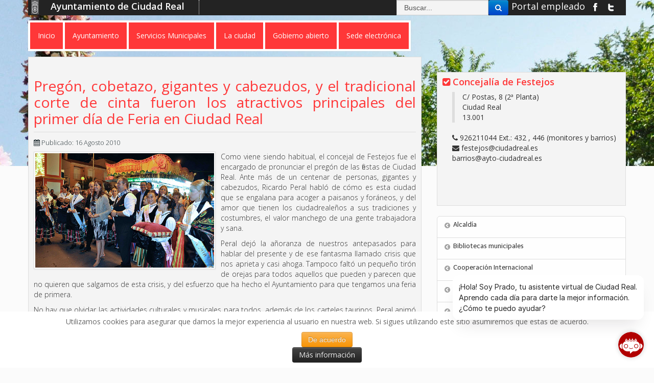

--- FILE ---
content_type: text/html; charset=utf-8
request_url: https://www.ciudadreal.es/noticias/festejos/2742-pregon-cobetazo-gigantes-y-cabezudos-y-el-tradicional-corte-de-cinta-fueron-los-atractivos-principales-del-primer-dia-de-feria-en-ciudad-real.html
body_size: 143785
content:
<!DOCTYPE html>
<!-- sustituyo xml:lang por lang -->
<html xmlns="http://www.w3.org/1999/xhtml" lang="es-es" lang="es-es" dir="ltr">
  
 
<head>
  
  <!-- Google Tag Manager -->
<script>(function(w,d,s,l,i){w[l]=w[l]||[];w[l].push({'gtm.start':
new Date().getTime(),event:'gtm.js'});var f=d.getElementsByTagName(s)[0],
j=d.createElement(s),dl=l!='dataLayer'?'&l='+l:'';j.async=true;j.src=
'https://www.googletagmanager.com/gtm.js?id='+i+dl;f.parentNode.insertBefore(j,f);
})(window,document,'script','dataLayer','GTM-PZZ6S7L7');</script>
<!-- End Google Tag Manager -->
  


	<meta name="viewport" content="width=device-width, initial-scale=1.0" />
	<style>
.navbar-inner{
    overflow: hidden;
	height: 61px;
	background: none repeat scroll 0 0 transparent;
	color:inherit;
}
</style>
    <base href="https://www.ciudadreal.es/noticias/festejos/2742-pregon-cobetazo-gigantes-y-cabezudos-y-el-tradicional-corte-de-cinta-fueron-los-atractivos-principales-del-primer-dia-de-feria-en-ciudad-real.html" />
	<meta http-equiv="content-type" content="text/html; charset=utf-8" />
	<meta name="keywords" content="ciudad real,turismo,ciudad,empleo,promocion economica,agenda,ayuntamiento,noticias,tramites" />
	<meta name="author" content="Administrator" />
	<meta name="description" content="Sitio web oficial del Ayuntamiento de Ciudad Real." />
	<title>Pregón, cobetazo, gigantes y cabezudos, y el tradicional corte de cinta fueron los atractivos principales del primer día de Feria en Ciudad Real </title>
	<link href="/templates/estilos/favicon.ico" rel="shortcut icon" type="image/vnd.microsoft.icon" />
	<link href="https://www.ciudadreal.es/plugins/system/ns_fontawesome/fontawesome/css/font-awesome.css" rel="stylesheet" type="text/css" />
	<link href="/plugins/content/pdf_embed/assets/css/style.css" rel="stylesheet" type="text/css" />
	<link href="/plugins/content/xtypo/themes/default/style.css" rel="stylesheet" type="text/css" />
	<link href="/media/system/css/modal.css?a9e6a1289b4940d4b2d95072e3b44e33" rel="stylesheet" type="text/css" />
	<link href="/plugins/system/jce/css/content.css?aa754b1f19c7df490be4b958cf085e7c" rel="stylesheet" type="text/css" />
	<link href="/templates/estilos/css/bootstrap.css" rel="stylesheet" type="text/css" />
	<link href="/templates/estilos/css/bootstrap-responsive.css" rel="stylesheet" type="text/css" />
	<link href="/templates/estilos/css/template.css" rel="stylesheet" type="text/css" />
	<link href="/templates/estilos/css/color.php?color=rojo&fondo=/images/cabeceras_concejalias/cabecera_festejos.jpg" rel="stylesheet" type="text/css" />
	<link href="/media/com_finder/css/finder.css" rel="stylesheet" type="text/css" />
	<link href="https://www.ciudadreal.es/plugins/system/fmalertcookies/assets/css/bootstrap.min.css" rel="stylesheet" type="text/css" />
	<link href="https://www.ciudadreal.es/plugins/system/fmalertcookies/assets/css/custom.css" rel="stylesheet" type="text/css" />
	<style type="text/css">
.dj-hideitem { display: none !important; }

	</style>
	<script type="application/json" class="joomla-script-options new">{"csrf.token":"1816ff7a543ee2055cdc26dc06ffabda","system.paths":{"root":"","base":""}}</script>
	<script src="/plugins/content/xtypo/assets/script.js" type="text/javascript"></script>
	<script src="/media/jui/js/jquery.min.js?a9e6a1289b4940d4b2d95072e3b44e33" type="text/javascript"></script>
	<script src="/media/jui/js/jquery-noconflict.js?a9e6a1289b4940d4b2d95072e3b44e33" type="text/javascript"></script>
	<script src="/media/jui/js/jquery-migrate.min.js?a9e6a1289b4940d4b2d95072e3b44e33" type="text/javascript"></script>
	<script src="/media/system/js/caption.js?a9e6a1289b4940d4b2d95072e3b44e33" type="text/javascript"></script>
	<script src="/media/system/js/mootools-core.js?a9e6a1289b4940d4b2d95072e3b44e33" type="text/javascript"></script>
	<script src="/media/system/js/core.js?a9e6a1289b4940d4b2d95072e3b44e33" type="text/javascript"></script>
	<script src="/media/system/js/mootools-more.js?a9e6a1289b4940d4b2d95072e3b44e33" type="text/javascript"></script>
	<script src="/media/system/js/modal.js?a9e6a1289b4940d4b2d95072e3b44e33" type="text/javascript"></script>
	<script src="/media/jui/js/bootstrap.min.js?a9e6a1289b4940d4b2d95072e3b44e33" type="text/javascript"></script>
	<script src="/media/jui/js/jquery.autocomplete.min.js" type="text/javascript"></script>
	<script type="text/javascript">
jQuery(window).on('load',  function() {
				new JCaption('img.caption');
			});
		jQuery(function($) {
			SqueezeBox.initialize({});
			initSqueezeBox();
			$(document).on('subform-row-add', initSqueezeBox);

			function initSqueezeBox(event, container)
			{
				SqueezeBox.assign($(container || document).find('a.modal').get(), {
					parse: 'rel'
				});
			}
		});

		window.jModalClose = function () {
			SqueezeBox.close();
		};

		// Add extra modal close functionality for tinyMCE-based editors
		document.onreadystatechange = function () {
			if (document.readyState == 'interactive' && typeof tinyMCE != 'undefined' && tinyMCE)
			{
				if (typeof window.jModalClose_no_tinyMCE === 'undefined')
				{
					window.jModalClose_no_tinyMCE = typeof(jModalClose) == 'function'  ?  jModalClose  :  false;

					jModalClose = function () {
						if (window.jModalClose_no_tinyMCE) window.jModalClose_no_tinyMCE.apply(this, arguments);
						tinyMCE.activeEditor.windowManager.close();
					};
				}

				if (typeof window.SqueezeBoxClose_no_tinyMCE === 'undefined')
				{
					if (typeof(SqueezeBox) == 'undefined')  SqueezeBox = {};
					window.SqueezeBoxClose_no_tinyMCE = typeof(SqueezeBox.close) == 'function'  ?  SqueezeBox.close  :  false;

					SqueezeBox.close = function () {
						if (window.SqueezeBoxClose_no_tinyMCE)  window.SqueezeBoxClose_no_tinyMCE.apply(this, arguments);
						tinyMCE.activeEditor.windowManager.close();
					};
				}
			}
		};
		
			function responsiveTables(){for(var e=document.querySelectorAll("table"),t=0;t<e.length;t++)if(e[t].scrollWidth>e[t].parentNode.clientWidth&&("div"!=e[t].parentNode.tagName.toLowerCase()||"res-div"!=e[t].parentNode.getAttribute("data-responsive"))){var r=document.createElement("div"),o=e[t].parentNode;r.appendChild(document.createTextNode("Desliza a la derecha... >>")),r.appendChild(e[t].cloneNode(!0)),r.setAttribute("style","overflow-x:scroll;"),r.setAttribute("data-responsive","res-div"),o.replaceChild(r,e[t])}else if(e[t].scrollWidth<=e[t].parentNode.clientWidth&&"div"==e[t].parentNode.tagName.toLowerCase()&&"res-div"==e[t].parentNode.getAttribute("data-responsive")){var a=e[t].parentNode,d=a.parentNode;d.replaceChild(e[t].cloneNode(!0),a)}}window.addEventListener("resize",function(){responsiveTables()}),document.onreadystatechange=function(){"complete"==document.readyState&&responsiveTables()};
			jQuery(function($){ initTooltips(); $("body").on("subform-row-add", initTooltips); function initTooltips (event, container) { container = container || document;$(container).find(".hasTooltip").tooltip({"html": true,"container": "body"});} });
jQuery(document).ready(function() {
	var value, searchword = jQuery('#mod-finder-searchword');

		// Set the input value if not already set.
		if (!searchword.val())
		{
			searchword.val('Buscar...');
		}

		// Get the current value.
		value = searchword.val();

		// If the current value equals the default value, clear it.
		searchword.on('focus', function()
		{	var el = jQuery(this);
			if (el.val() === 'Buscar...')
			{
				el.val('');
			}
		});

		// If the current value is empty, set the previous value.
		searchword.on('blur', function()
		{	var el = jQuery(this);
			if (!el.val())
			{
				el.val(value);
			}
		});

		jQuery('#mod-finder-searchform').on('submit', function(e){
			e.stopPropagation();
			var advanced = jQuery('#mod-finder-advanced');
			// Disable select boxes with no value selected.
			if ( advanced.length)
			{
				advanced.find('select').each(function(index, el) {
					var el = jQuery(el);
					if(!el.val()){
						el.attr('disabled', 'disabled');
					}
				});
			}
		});
	var suggest = jQuery('#mod-finder-searchword').autocomplete({
		serviceUrl: '/component/finder/?task=suggestions.suggest&format=json&tmpl=component',
		paramName: 'q',
		minChars: 1,
		maxHeight: 400,
		width: 300,
		zIndex: 9999,
		deferRequestBy: 500
	});});
	</script>
	<meta property="og:title" content="Pregón, cobetazo, gigantes y cabezudos, y el tradicional corte de cinta fueron los atractivos principales del primer día de Feria en Ciudad Real " />
	<meta property="og:type" content="article" />
	<meta property="og:image" content="https://www.ciudadreal.es/images/Noticias/agosto10/inauguracionferia.jpg" />
	<meta property="og:url" content="https://www.ciudadreal.es/noticias/festejos/2742-pregon-cobetazo-gigantes-y-cabezudos-y-el-tradicional-corte-de-cinta-fueron-los-atractivos-principales-del-primer-dia-de-feria-en-ciudad-real.html" />
	<meta property="og:site_name" content="Ayuntamiento de Ciudad Real" />
	<meta property="og:description" content="Sitio web oficial del Ayuntamiento de Ciudad Real." />

	
	<!--[if lt IE 9]>
		<script src="/media/jui/js/html5.js"></script>
	<![endif]-->

	<link href="//maxcdn.bootstrapcdn.com/font-awesome/4.1.0/css/font-awesome.min.css" rel="stylesheet">

<meta name="google-site-verification" content="bQFjxAQE_atWopzq_gYumOniHsGh9_gk53p3KbWAIxA" />
  

</head>

<body class="site com_content view-article layout- task- itemid-81  "><div class="dj-offcanvas-wrapper"><div class="dj-offcanvas-pusher"><div class="dj-offcanvas-pusher-in">
      
      <!-- Google Tag Manager (noscript) -->
<noscript><iframe src="https://www.googletagmanager.com/ns.html?id=GTM-PZZ6S7L7"
height="0" width="0" style="display:none;visibility:hidden"></iframe></noscript>
<!-- End Google Tag Manager (noscript) -->

      
      
	<!-- ***** CABECERA ***** -->
    <div id="overall-back">
    
    <div id="overall">
    
    <div id="header">
    
		<div class="inheader container">
			<div class="row">
            	<div class="over_head span12">
                	<a class="brand pull-left" href="/">
                    	<img src="/images/escudito_cr_top.jpg" alt="Escudo Ayuntamiento de Ciudad Real">
											<span title="Ayuntamiento de Ciudad Real" class="site-title">Ayuntamiento de Ciudad Real</span>
					</a>
                    
                    
                    <div class="redes">

<a href="/ayuntamiento/16305-portal-del-empleado.html" target="_blank">Portal empleado</a>

                    <a href="https://www.facebook.com/AytoCiudadReal" target="_blank"><img src="/templates/estilos/images/ico_facebook.jpg" alt="Ciudad Real en Facebook"></a>
                    <a href="https://twitter.com/AYTO_CIUDADREAL" target="_blank"><img src="/templates/estilos/images/ico_twitter.jpg" alt="Ciudad Real en Twitter"></a>
                    <!--<a href="/" target="_blank"><img src="/templates/estilos/images/ico_gplus.jpg" alt="Ciudad Real en Google Plus"></a>-->
                    </div>
					   <div class="elbuscador">
					
<form id="mod-finder-searchform" action="/component/finder/search.html" method="get" class="form-search">
	<div class="finder">
		<input type="text" title="buscador" name="q" id="mod-finder-searchword" class="search-query input-medium" size="25" value="" /><button class="btn btn-primary hasTooltip  finder" type="submit" title="Ir"><span class="icon-search icon-white"></span></button>
						<input type="hidden" name="Itemid" value="81" />	</div>
</form>

					</div>
					
                </div>
                <div class="span4 hidden-desktop">
                	<a class="btn btn-navbar" data-toggle="collapse" data-target=".nav-collapse" id="collapse-boton">
                    	<p>Men&uacute;</p>						  
                        <span class="icon-bar"></span>
						<span class="icon-bar"></span>
						<span class="icon-bar"></span>					    
                	</a>
                </div>
                
				<div class="navbar span12">
					<div class="navbar-inner">
						<div class="container">
       
				 
														<div class="nav-collapse">
        
								<div class=" visible-desktop"><!--pull-left -->
											
<ul class="menu nav">





<li class="item-100001"><a href="/"  >Inicio</a></li><li class="item-273 deeper parent"><a href="/ayuntamiento.html"  >Ayuntamiento</a><ul><li class="item-49 deeper dropdown-submenu parent"><a href="/ayuntamiento/corporacion-municipal.html"  >Corporación Municipal</a><ul><li class="item-100594"><a href="/ayuntamiento/corporacion-municipal/registro-de-intereses-de-actividades-y-bienes.html"  >Registro de intereses de actividades y bienes</a></li></ul></li><li class="item-100503 deeper dropdown-submenu parent"><a href="/ayuntamiento/orden-del-día-plenos.html"  >Plenos del Ayuntamiento</a><ul><li class="item-100869"><a href="/ayuntamiento/orden-del-día-plenos/orden-del-día.html"  >Orden del día</a></li><li class="item-100502"><a href="/ayuntamiento/orden-del-día-plenos/plenos-del-ayuntamiento.html"  >Actas de los Plenos</a></li><li class="item-100805 deeper dropdown-submenu parent"><a href="/ayuntamiento/orden-del-día-plenos/retransmision-plenos.html"  >Retransmisión Plenos</a><ul><li class="item-102090"><a href="/ayuntamiento/orden-del-día-plenos/retransmision-plenos/retransmision-plenos-2024.html"  >Retransmisión Plenos 2024</a></li><li class="item-102002"><a href="/ayuntamiento/orden-del-día-plenos/retransmision-plenos/retransmision-plenos-2023.html"  >Retransmisión Plenos 2023</a></li><li class="item-101908"><a href="/ayuntamiento/orden-del-día-plenos/retransmision-plenos/retransmision-plenos-2022.html"  >Retransmisión Plenos 2022</a></li><li class="item-101754"><a href="/ayuntamiento/orden-del-día-plenos/retransmision-plenos/retransmisión-plenos-2021.html"  >Retransmisión Plenos 2021</a></li><li class="item-101749"><a href="/ayuntamiento/orden-del-día-plenos/retransmision-plenos/retransmisión-plenos-2020.html"  >Retransmisión Plenos 2020</a></li><li class="item-101750"><a href="/ayuntamiento/orden-del-día-plenos/retransmision-plenos/retransmisión-plenos-2019.html"  >Retransmisión Plenos 2019</a></li><li class="item-101751"><a href="/ayuntamiento/orden-del-día-plenos/retransmision-plenos/retransmisión-plenos-2018.html"  >Retransmisión Plenos 2018</a></li><li class="item-101752"><a href="/ayuntamiento/orden-del-día-plenos/retransmision-plenos/retransmisión-plenos-2017.html"  >Retransmisión Plenos 2017</a></li><li class="item-101753"><a href="/ayuntamiento/orden-del-día-plenos/retransmision-plenos/retransmisión-plenos-2016.html"  >Retransmisión Plenos 2016</a></li></ul></li></ul></li><li class="item-100546"><a href="/ayuntamiento/actas-junta-de-gobierno-local.html"  >Junta de Gobierno Local</a></li><li class="item-102105 deeper dropdown-submenu parent"><a href="/ayuntamiento/fondos-europeos.html"  >Fondos Europeos</a><ul><li class="item-102096"><a href="/ayuntamiento/fondos-europeos/nextgenerationeu.html"  >NextGenerationEU</a></li><li class="item-101066 deeper dropdown-submenu parent"><a href="https://edusi.ciudadreal.es/" target="_blank" rel="noopener noreferrer">EDUSI</a><ul><li class="item-102139"><a href="/ayuntamiento/fondos-europeos/edusi/convocatoria-para-la-concesion-de-ayudas-en-concurrencia-competitiva-destinadas-a-la-adquisicion-de-material-escolar-basico-2025-entidades-colaboradoras.html"  >Convocatoria para la concesión de ayudas, en concurrencia competitiva, destinadas a la adquisición de material escolar básico 2025. Entidades Colaboradoras</a></li></ul></li></ul></li><li class="item-100033 deeper dropdown-submenu parent"><a href="/ayuntamiento/perfil-contratante.html"  >Perfil del Contratante</a><ul><li class="item-102072"><a href="https://contrataciondelestado.es/wps/poc?uri=deeplink:perfilContratante&amp;idBp=wlkphKHgv38QK2TEfXGy%2BA%3D%3D&amp;pestanyaLicitaciones=fO%2Fnl6E8oEQ%3D" target="_blank" rel="noopener noreferrer">Plataforma de Contratación del Sector Público.</a></li><li class="item-102112"><a href="/documentos/Mesa_Contratacion_JGL_10_marzo_2025.pdf" target="_blank" rel="noopener noreferrer">Composición de la mesa de contratación</a></li><li class="item-101759"><a href="/ayuntamiento/perfil-contratante/prórrogas-de-contratos.html"  >Prórrogas de contratos</a></li><li class="item-101217"><a href="/ayuntamiento/perfil-contratante/contratos-menores.html"  >Contratos menores</a></li><li class="item-101574"><a href="/ayuntamiento/perfil-contratante/contratos-emergencia-covid19.html"  >Contratos emergencia COVID19</a></li><li class="item-102077"><a href="/ayuntamiento/perfil-contratante/contratos-patronato-discapacidad-2024.html"  >Contratos Patronato Discapacidad 2024</a></li><li class="item-102080"><a href="/ayuntamiento/perfil-contratante/contratos-navidad-2024.html"  >Contratos Navidad 2024</a></li><li class="item-102093"><a href="/ayuntamiento/perfil-contratante/contratos-carnaval-2025.html"  >Contratos Carnaval 2025</a></li><li class="item-102149"><a href="/ayuntamiento/perfil-contratante/contratos-feria-y-fiestas-2025.html"  >Contratos Feria y Fiestas 2025</a></li></ul></li><li class="item-101507 deeper dropdown-submenu parent"><a href="/ayuntamiento/asesoría-jurídica.html"  >Asesoría Jurídica</a><ul><li class="item-100592"><a href="/ayuntamiento/asesoría-jurídica/informes-jurídicos.html"  >Informes Jurídicos</a></li><li class="item-100604"><a href="/ayuntamiento/asesoría-jurídica/sentencias.html"  >Sentencias</a></li></ul></li><li class="item-100593 deeper dropdown-submenu parent"><a href="/ayuntamiento/convenios.html"  >Convenios</a><ul><li class="item-102061"><a href="/ayuntamiento/convenios/convenios-de-las-concejalias.html"  >Convenios de las concejalías</a></li><li class="item-102060"><a href="/ayuntamiento/convenios/convenios-urbanisticos-2.html"  >Convenios urbanísticos</a></li></ul></li><li class="item-102174"><a href="/ayuntamiento/subvenciones.html"  >Subvenciones</a></li><li class="item-100103 deeper dropdown-submenu parent"><a href="/ayuntamiento/ordenanzas.html"  >Ordenanzas</a><ul><li class="item-101165"><a href="/ayuntamiento/ordenanzas/ordenanzas-fiscales.html"  >Ordenanzas fiscales</a></li><li class="item-100038"><a href="/ayuntamiento/ordenanzas/ordenanzas.html"  >Ordenanzas Movilidad</a></li><li class="item-100127"><a href="/ayuntamiento/ordenanzas/ordenanzas-medioambiente.html"  >Ordenanzas Medioambiente</a></li><li class="item-100532"><a href="/ayuntamiento/ordenanzas/2014-07-04-15-22-18.html"  >Ordenanzas Urbanismo</a></li><li class="item-101906"><a href="/ayuntamiento/ordenanzas/ordenanzas-igualdad.html"  >Ordenanzas Igualdad</a></li></ul></li><li class="item-100522"><a href="/ayuntamiento/organismos-descentralizados.html"  >Organismos descentralizados</a></li><li class="item-35 deeper dropdown-submenu parent"><a href="/ayuntamiento/ofertas-de-empleo.html"  >Empleo público</a><ul><li class="item-100939"><a href="/ayuntamiento/ofertas-de-empleo/empleo-publico.html"  >Empleo público</a></li><li class="item-101734"><a href="/ayuntamiento/ofertas-de-empleo/bolsas-de-trabajo.html"  >Bolsas de trabajo</a></li><li class="item-101704"><a href="https://www.ciudadreal.es/sede-electronica/210-sede-electronica/1817-formularios-y-solicitudes.html#personal" >Modelos de solicitud</a></li><li class="item-101976"><a href="https://carpetatributaria.ciudadreal.es/CiudadaNET.jsp?org=0&amp;p=2&amp;o=61&amp;oid=RQNB6ZPAPXXWICCHDDUHGZCWIDMS9RNZEIDPJ9LVZAFPF5NL4F&amp;u=0&amp;g=11&amp;nuevo=true#" >Tasa derecho de examen</a></li></ul></li><li class="item-100269"><a href="/ayuntamiento/teléfonos-ayuntamiento.html"  >Catálogo general de servicios</a></li><li class="item-45"><a href="/ayuntamiento/concejalías.html"  >Concejalías</a></li><li class="item-100590"><a href="/ayuntamiento/programas-de-las-concejalías.html"  >Programas de las concejalías</a></li><li class="item-100582"><a href="/ayuntamiento/código-de-buen-gobierno-local.html"  >Código de Buen Gobierno Local</a></li><li class="item-101803"><a href="/ayuntamiento/identidad-corporativa.html"  >Identidad corporativa</a></li><li class="item-102110"><a href="/ayuntamiento/lucha-antifraude.html"  >Lucha Antifraude</a></li></ul></li><li class="item-27 deeper parent"><a href="/servicios-municipales.html"  >Servicios Municipales</a><ul><li class="item-100093"><a href="/servicios-municipales/cr-tv.html"  >Ciudad Real Televisión</a></li><li class="item-100653 deeper dropdown-submenu parent"><a href="/servicios-municipales/consumo.html"  >Consumo, Mercados y Mercadillos</a><ul><li class="item-100868 deeper dropdown-submenu parent"><a href="/servicios-municipales/consumo/campañas-informativas.html"  >Campañas informativas</a><ul><li class="item-100866"><a href="/servicios-municipales/consumo/campañas-informativas/venta-ambulante.html"  >Venta Ambulante</a></li><li class="item-100902"><a href="/servicios-municipales/consumo/campañas-informativas/ferias-y-fiestas.html" target="_blank" >Ferias y fiestas


</a></li></ul></li><li class="item-100933"><a href="/servicios-municipales/consumo/expon-t.html"  >Expon-T</a></li><li class="item-101036"><a href="/servicios-municipales/consumo/2017-04-18-06-38-54.html"  >Servicio de orientación técnica al ciudadano (COIIM)</a></li><li class="item-101224"><a href="/documentos/Tramites/consumo/FORMULARIO_CONSUMO.pdf" target="_blank" rel="noopener noreferrer">Formulario demanda consumidor</a></li><li class="item-100355 deeper dropdown-submenu parent"><a href="/servicios-municipales/consumo/mercado-de-abastos.html"  >Mercado de Abastos</a><ul><li class="item-102187"><a href="/servicios-municipales/consumo/mercado-de-abastos/concurso-christmas-navidad.html"  >Concurso Christmas Navidad</a></li></ul></li><li class="item-101506"><a href="http://www.ciudadreal.es/documentos/33cartaserviciosomic.pdf" target="_blank" rel="noopener noreferrer">Carta de servicios de la OMIC</a></li><li class="item-102053"><a href="http://www.ciudadreal.es/documentos/consumo/2024/folleto_RECETAS_MERCADO.pdf" target="_blank" rel="noopener noreferrer">Las recetas del Mercado</a></li><li class="item-101698"><a href="/servicios-municipales/consumo/mercadillo-municipal.html"  >Mercadillo municipal</a></li><li class="item-101815"><a href="/servicios-municipales/consumo/concurso-dibujo-dia-mundial-de-los-derechos-de-las-personas-consumidoras-2024.html"  >Concurso de dibujo- Día Mundial de los derechos de las personas consumidoras</a></li><li class="item-101980"><a href="/servicios-municipales/consumo/festividad-de-todos-los-santos.html" target="_blank" >Festividad de Todos los Santos


</a></li></ul></li><li class="item-100596"><a href="/servicios-municipales/patrimonio-municipal.html"  >Contratación y Patrimonio</a></li><li class="item-100771"><a href="/servicios-municipales/cooperacion-internacional.html"  >Cooperación Internacional</a></li><li class="item-69 deeper dropdown-submenu parent"><a href="/servicios-municipales/cultura.html"  >Cultura</a><ul><li class="item-101878"><a href="/documentos/cultura/2025/Abonos_primavera_triptico_2026.pdf" target="_blank" rel="noopener noreferrer">Abonos Teatro Primavera 2026</a></li><li class="item-101692"><a href="/servicios-municipales/cultura/archivo-municipal.html"  >Archivo Municipal</a></li><li class="item-102175"><a href="/servicios-municipales/cultura/arqueologia-en-ciudad-real-plaza-del-pilar-2025.html"  >Arqueología en Ciudad Real – Plaza del Pilar 2025</a></li><li class="item-100919"><a href="/servicios-municipales/cultura/consejo-de-cultura.html"  >Consejo Asesor de Cultura</a></li><li class="item-50 deeper dropdown-submenu parent"><a href="/servicios-municipales/cultura/museos.html"  >Museos</a><ul><li class="item-90 deeper dropdown-submenu parent"><a href="/servicios-municipales/cultura/museos/museo-lopez-villasenor.html"  >Museo López Villaseñor</a><ul><li class="item-61"><a href="/servicios-municipales/cultura/museos/museo-lopez-villasenor/manuel-lópez-villaseñor.html"  >Manuel López Villaseñor</a></li><li class="item-102168"><a href="/servicios-municipales/cultura/museos/museo-lopez-villasenor/extension-xxxiv-curso-lopez-villasenor-de-pintura-2025-26.html"  >XXXIV certamen López-Villaseñor de artes plásticas 2025</a></li></ul></li><li class="item-60"><a href="/servicios-municipales/cultura/museos/museo-elisa-cendrero.html"  >Museo Elisa Cendrero</a></li><li class="item-63"><a href="/servicios-municipales/cultura/museos/museo-del-quijote.html"  >Museo del Quijote</a></li><li class="item-64"><a href="/servicios-municipales/cultura/museos/museo-provincial.html"  >Museo de Ciudad Real</a></li><li class="item-66"><a href="/servicios-municipales/cultura/museos/museo-diocesano.html"  >Museo Diocesano</a></li><li class="item-67"><a href="/servicios-municipales/cultura/museos/convento-de-los-mercedarios.html"  >Convento de los Mercedarios</a></li></ul></li><li class="item-70"><a href="/servicios-municipales/cultura/teatro-municipal-quijano.html"  >Teatro Municipal Quijano</a></li><li class="item-102063"><a href="/documentos/cultura/2024/Cartel_Musica_en_el_Museo.pdf" >Música en el Museo</a></li><li class="item-102064"><a href="/documentos/cultura/2024/CRI_TRIPTICO_AAFF.pdf" target="_blank" rel="noopener noreferrer">Festival de Magia “Ciudad Real te ilusiona”</a></li><li class="item-101830"><a href="https://ciudadrealendanza.com/" >Festival Danza Contemporánea</a></li><li class="item-102067"><a href="/documentos/cultura/2025/Folleto_Programacion_Cultural_Octubre_2025.pdf" target="_blank" rel="noopener noreferrer">Programación Cultural</a></li><li class="item-102068"><a href="/documentos/cultura/2024/abonos_largos_otono_2024_Definitivo.pdf" target="_blank" rel="noopener noreferrer">Abonos Teatro Quijano</a></li><li class="item-102066"><a href="/documentos/cultura/2025/Triptico_lunes_musical_enero_2026.pdf" target="_blank" rel="noopener noreferrer">Lunes Musicales</a></li><li class="item-102046"><a href="/documentos/cultura/2024/Conciertos_Jardines_de_Prado_2024.pdf" target="_blank" rel="noopener noreferrer">Conciertos Jardines del Prado</a></li><li class="item-102052"><a href="/documentos/cultura/2025/Triptico_festival_Alarcos.pdf" target="_blank" rel="noopener noreferrer">Festival de Música Antigua y Medieval Alarcos</a></li><li class="item-101781"><a href="/documentos/cultura/2024/Folleto_Barrios_Culturales_2024.pdf" target="_blank" rel="noopener noreferrer">Barrios Culturales 2024</a></li><li class="item-101693"><a href="http://ciudadreal.es/documentos/cultura/TRIPTICO_ACTIVIDADES_EL_ARTE_DE_COMPRENDER_EMOCIONES.pdf" target="_blank" rel="noopener noreferrer">Exposición &quot;El arte de comprender emociones&quot;</a></li><li class="item-102055"><a href="/documentos/cultura/2024/Folleto_Cine_de_verano_en_el_museo_2024.pdf" target="_blank" rel="noopener noreferrer">Cine de verano en el Museo 2024</a></li></ul></li><li class="item-77 deeper dropdown-submenu parent"><a href="/servicios-municipales/deportes.html"  >Deporte</a><ul><li class="item-78"><a href="/servicios-municipales/deportes/polideportivo-juan-carlos-i.html"  >Polideportivo Juan Carlos I</a></li><li class="item-83"><a href="/servicios-municipales/deportes/polideportivo-santa-maría.html"  >Polideportivo Santa María</a></li><li class="item-84"><a href="/servicios-municipales/deportes/pabellon-rey-felipe.html"  >Pabellón Rey Felipe</a></li><li class="item-85"><a href="/servicios-municipales/deportes/ciudad-deportiva-larache.html"  >Ciudad Deportiva Larache</a></li><li class="item-87"><a href="/servicios-municipales/deportes/pistas-golf.html"  >Pistas Golf</a></li><li class="item-100384"><a href="/servicios-municipales/deportes/ciudad-deportiva-sur.html"  >Ciudad Deportiva Sur</a></li><li class="item-100385"><a href="/servicios-municipales/deportes/pabellón-el-parque.html"  >Pabellón El Parque</a></li><li class="item-86"><a href="/servicios-municipales/deportes/quijote-arena.html"  >Quijote Arena</a></li><li class="item-89"><a href="/servicios-municipales/deportes/vía-verde.html"  >Vía Verde</a></li><li class="item-88"><a href="/servicios-municipales/deportes/horario-piscinas.html"  >Horarios piscinas e instalaciones</a></li><li class="item-101963"><a href="/servicios-municipales/deportes/plan-municipal-de-adicciones.html"  >Plan Municipal de Adicciones</a></li></ul></li><li class="item-109 deeper dropdown-submenu parent"><a href="/servicios-municipales/educación-y-universidad.html"  >Educación</a><ul><li class="item-102183 deeper dropdown-submenu parent"><a href="/servicios-municipales/educación-y-universidad/navidad-2025.html"  >NAVIDAD 2025</a><ul><li class="item-102184"><a href="/servicios-municipales/educación-y-universidad/navidad-2025/concurso-municipal-escolar-de-belenes-y-adornos-navidenos-2025.html"  >Concurso Municipal Escolar de Belenes y Adornos Navideños 2025</a></li><li class="item-102185"><a href="/servicios-municipales/educación-y-universidad/navidad-2025/muestra-escolar-de-villancicos-en-la-calle-2025.html"  >Muestra Escolar de Villancicos en la Calle 2025</a></li></ul></li><li class="item-102146"><a href="/documentos/educa/MENCIONES_EDUCACION_2025_(defin).pdf" >Menciones &quot; ciudad real-educación, 2025&quot; 31 edición</a></li><li class="item-102148"><a href="/servicios-municipales/educación-y-universidad/charlas-de-jornadas-de-formacion-familiar-2025.html"  >Charlas de jornadas de formación familiar 2025</a></li><li class="item-101905"><a href="/gobierno-abierto/transparencia-y-buen-gobierno/indicadores-de-transparencia/normativa-municipal.html#escolar" >Consejo escolar municipal</a></li><li class="item-101966"><a href="/servicios-municipales/educación-y-universidad/representantes-municipales-en-los-consejos-escolares-de-centro.html"  >Representantes municipales en los Consejos Escolares</a></li><li class="item-101998"><a href="/servicios-municipales/educación-y-universidad/jornadas-de-formacion-familiar.html" target="_blank" >Jornadas de Formación Familiar 2024/2025


</a></li><li class="item-101117"><a href="/servicios-municipales/educación-y-universidad/carnet-transporte-urbano-estudiantes.html"  >Carnet de transporte urbano para estudiantes</a></li><li class="item-101994"><a href="/servicios-municipales/educación-y-universidad/escuelas-municipales.html"  >Escuelas Municipales</a></li><li class="item-102008 deeper dropdown-submenu parent"><a href="/servicios-municipales/educación-y-universidad/convocatorias-educacion.html"  >Convocatorias Educación</a><ul><li class="item-102091 deeper dropdown-submenu parent"><a href="/servicios-municipales/educación-y-universidad/convocatorias-educacion/curso-2024-2025.html"  >Año 2024</a><ul><li class="item-102050"><a href="/servicios-municipales/educación-y-universidad/convocatorias-educacion/curso-2024-2025/ayudas-sociales-para-material-escolar-y-libros-para-entidades-colaboradoras-curso-2024-2025.html" target="_blank" >Ayudas Sociales para material escolar y libros (para ENTIDADES COLABORADORAS).


</a></li><li class="item-102078"><a href="/servicios-municipales/educación-y-universidad/convocatorias-educacion/curso-2024-2025/bases-reguladoras-para-la-convocatoria-municipal-de-subvenciones-ampa.html"  >Bases reguladoras para la convocatoria municipal de subvenciones AMPA</a></li><li class="item-102051"><a href="/servicios-municipales/educación-y-universidad/convocatorias-educacion/curso-2024-2025/becas-estudiantes-universitarios-curso-2024-2025.html"  >Becas estudiantes universitarios.</a></li><li class="item-102049"><a href="/servicios-municipales/educación-y-universidad/convocatorias-educacion/curso-2024-2025/convocatoria-de-ayudas-para-la-adquisicion-de-material-escolar-basico-curso-2024-2025.html"  >Convocatoria de ayudas para la adquisición de material escolar básico.</a></li></ul></li><li class="item-102106 deeper dropdown-submenu parent"><a href="/servicios-municipales/educación-y-universidad/convocatorias-educacion/ano-2025.html"  >Año 2025</a><ul><li class="item-102117"><a href="/servicios-municipales/educación-y-universidad/convocatorias-educacion/ano-2025/convocatoria-para-la-concesion-de-ayudas-en-concurrencia-competitiva-destinadas-a-la-adquisicion-de-material-escolar-basico-2025.html"  >Convocatoria para la concesión de ayudas, en concurrencia competitiva, destinadas a la adquisición de material escolar básico 2025.</a></li><li class="item-102143"><a href="/servicios-municipales/educación-y-universidad/convocatorias-educacion/ano-2025/convocatoria-para-la-concesion-de-ayudas-entidades-colaboradoras.html"  >Convocatoria para la concesión de ayudas en concurrencia competitiva, destinadas a la adquisición de material escolar básico 2025.Entidades colaboradoras</a></li><li class="item-102164"><a href="/servicios-municipales/educación-y-universidad/convocatorias-educacion/ano-2025/convocatoria-para-la-concesion-de-becas-en-concurrencia-competitiva-destinadas-a-estudiantes-de-universidad-ano-2025.html"  > Convocatoria para la concesión de becas en concurrencia competitiva destinadas a estudiantes de universidad – año 2025</a></li></ul></li></ul></li></ul></li><li class="item-267 deeper dropdown-submenu parent"><a href="/servicios-municipales/registro-y-estadistica.html"  >Estadística y Atención al ciudadano</a><ul><li class="item-101741"><a href="/servicios-municipales/registro-y-estadistica/datos-de-población-del-padrón-municipal.html"  >Datos de población del padrón municipal</a></li><li class="item-101742"><a href="/documentos/Varios/estadistica/Plano_CR_distritos.pdf" >Plano de Ciudad Real por secciones</a></li><li class="item-101743"><a href="/servicios-municipales/registro-y-estadistica/sede-electrónica-registro.html" target="_blank" >Sede electrónica - Registro


</a></li><li class="item-102113"><a href="/sede-electronica/formularios-y-solicitudes.html" >Formularios y solicitudes </a></li></ul></li><li class="item-100379 deeper dropdown-submenu parent"><a href="/servicios-municipales/festejos.html"  >Festejos y tradiciones populares</a><ul><li class="item-102188"><a href="/servicios-municipales/festejos/navidad-2025.html"  >Navidad 2025</a></li><li class="item-100515"><a href="/servicios-municipales/festejos/fiestas-y-tradiciones.html"  >Fiestas y tradiciones</a></li><li class="item-101254 deeper dropdown-submenu parent"><a href="/images/2025/Agosto/Feria/CIUDAD_REAL_RVTA 2025_WEB.pdf" target="_blank" rel="noopener noreferrer">Feria y Fiestas de Ciudad Real</a><ul><li class="item-102166"><a href="/documentos/DECLARACION_RESPONSABLE_PARA_INSTALACIONES_FERIAS.pdf" >Declaración Responsable para Instalaciones Feria</a></li></ul></li><li class="item-101780 deeper dropdown-submenu parent"><a href="/servicios-municipales/festejos/pandorga-2024.html" target="_blank" >Pandorga


</a><ul><li class="item-102160"><a href="/documentos/INSCRIPCION_OFRENDA_FLORAL_2025.pdf" >Inscripción para la ofrenda floral y de frutos de la Pandorga</a></li><li class="item-102165"><a href="/servicios-municipales/festejos/pandorga-2024/programacion-pandorga-2025.html"  >Programación Pandorga 2025</a></li></ul></li><li class="item-101843"><a href="/images/2025/Mayo/Alarcos/Ciudad_Real_Romeria_Alarcos_WEB.pdf" target="_blank" rel="noopener noreferrer">Romería de Alarcos </a></li><li class="item-101844"><a href="/images/2025/Mayo/Cervantino/CARTEL_MERCADO_MEDIEVAL_CIUDAD_REAL_2025.pdf" target="_blank" rel="noopener noreferrer">Gran Mercado Medieval</a></li><li class="item-101916"><a href="/servicios-municipales/festejos/cruces-de-mayo.html"  >Cruces de Mayo</a></li><li class="item-101801"><a href="/servicios-municipales/festejos/bases-concursos-carnaval-2025.html"  >Bases Concursos Carnaval</a></li><li class="item-101984"><a href="/servicios-municipales/festejos/concurso-de-belenes-2025.html"  >Concurso de Belenes</a></li><li class="item-101918"><a href="/servicios-municipales/festejos/eleccion-dulcinea.html"  >Elección Dulcinea</a></li><li class="item-102098"><a href="/documentos/festejos/2025/PROGRAMA_ciudad_real_carnaval_2025_final.pdf" target="_blank" rel="noopener noreferrer">Carnaval</a></li><li class="item-102114"><a href="/servicios-municipales/festejos/semana-santa.html"  >Semana Santa</a></li></ul></li><li class="item-100340 deeper dropdown-submenu parent"><a href="/servicios-municipales/hacienda.html"  >Hacienda</a><ul><li class="item-101556"><a href="https://carpetatributaria.ciudadreal.es/" target="_blank" rel="noopener noreferrer">Portal tributario</a></li><li class="item-102010"><a href="/documentos/hacienda/2025/Calendario_Tributario_2025.pdf" target="_blank" rel="noopener noreferrer">Calendario Tributario 2025</a></li><li class="item-102062"><a href="/documentos/hacienda/2024/ANUNCIO_COBRANZA_IAE_2024_CUOTAS_NACIONALES_Y_PROVINCIALES.pdf" >Anuncios tributarios</a></li></ul></li><li class="item-114 deeper dropdown-submenu parent"><a href="/servicios-municipales/igualdad.html"  >Igualdad</a><ul><li class="item-102193"><a href="/servicios-municipales/igualdad/tiempo-contigo-concilia-ciudad-real-2026.html"  >TIEMPO CONTIGO – CONCILIA CIUDAD REAL 2026</a></li><li class="item-102192"><a href="/servicios-municipales/igualdad/concilia-ciudad-real-cole-de-tarde-2026.html"  >CONCILIA CIUDAD REAL – COLE DE TARDE 2026</a></li><li class="item-102191"><a href="/servicios-municipales/igualdad/concilia-ciudad-real-2026.html"  >CONCILIA CIUDAD REAL 2026</a></li><li class="item-102180"><a href="/servicios-municipales/igualdad/estudio-de-seguridad-zona-uclm.html"  >ESTUDIO DE SEGURIDAD ZONA UCLM</a></li><li class="item-102177"><a href="/servicios-municipales/igualdad/vii-ciclo-de-cine-con-mirada-de-mujer.html"  >VII CICLO DE CINE CON MIRADA DE MUJER</a></li><li class="item-102176"><a href="/servicios-municipales/igualdad/curso-mujeres-conectadas-habilidades-digitales-para-el-empleo.html"  >CURSO MUJERES CONECTADAS: HABILIDADES DIGITALES PARA EL EMPLEO </a></li><li class="item-102173"><a href="/servicios-municipales/igualdad/taller-cargas-invisibles.html"  >Taller Cargas Invisibles</a></li><li class="item-102172"><a href="/servicios-municipales/igualdad/vi-jornadas-trata-y-explotacion-sexual-2025.html"  >VI jornadas trata y explotación sexual 2025</a></li><li class="item-100821"><a href="/servicios-municipales/igualdad/proximas-actividades.html"  >Programación de actividades</a></li><li class="item-102155"><a href="/servicios-municipales/igualdad/iv-plan-de-igualdad.html"  >IV Plan de igualdad</a></li><li class="item-102147"><a href="/servicios-municipales/igualdad/charla-y-desayuno-querernos-es-cuidarnos-cuida-tu-salud-mental.html"  >Charla y desayuno: &quot;Querernos es Cuidarnos: Cuida Tu Salud Mental&quot;</a></li><li class="item-100252 deeper dropdown-submenu parent"><a href="/servicios-municipales/igualdad/centro-de-la-mujer-de-ciudad-real.html"  >Centro de la Mujer de Ciudad Real</a><ul><li class="item-100253 deeper dropdown-submenu parent"><a href="/servicios-municipales/igualdad/centro-de-la-mujer-de-ciudad-real/áreas.html"  >Áreas</a><ul><li class="item-100254"><a href="/servicios-municipales/igualdad/centro-de-la-mujer-de-ciudad-real/áreas/jurídica.html"  >Jurídica</a></li><li class="item-100255"><a href="/servicios-municipales/igualdad/centro-de-la-mujer-de-ciudad-real/áreas/empleo.html"  >Empleo</a></li><li class="item-100256"><a href="/servicios-municipales/igualdad/centro-de-la-mujer-de-ciudad-real/áreas/psicología.html"  >Psicología</a></li><li class="item-100257"><a href="/servicios-municipales/igualdad/centro-de-la-mujer-de-ciudad-real/áreas/recursos-e-igualdad.html"  >Recursos e Igualdad</a></li><li class="item-100262"><a href="/servicios-municipales/igualdad/centro-de-la-mujer-de-ciudad-real/áreas/violencia.html"  >Violencia</a></li></ul></li><li class="item-100260"><a href="/servicios-municipales/igualdad/centro-de-la-mujer-de-ciudad-real/contacto.html"  >Horario y contacto</a></li><li class="item-100959"><a href="/servicios-municipales/igualdad/centro-de-la-mujer-de-ciudad-real/2017-02-02-13-21-35.html"  >Memoria de actividades</a></li></ul></li><li class="item-102115"><a href="/servicios-municipales/igualdad/eliminacion-de-la-violencia-contra-las-mujeres-informacion-y-recursos.html"  >Eliminación de la Violencia contra las Mujeres: Información y Recursos</a></li><li class="item-102103"><a href="/servicios-municipales/igualdad/aula-virtual-2025.html"  >Aula Virtual 2025</a></li><li class="item-102102"><a href="/documentos/igualdad/PROGRAMACION_8_DE_MARZO_DE_2025_2.pdf" >8 de marzo</a></li><li class="item-102099"><a href="/servicios-municipales/igualdad/carnaval-2025.html"  >Carnaval</a></li><li class="item-102095"><a href="/documentos/igualdad/MEMORIA%202024_CENTRO_MUJER.pdf" >Memoria centro de la mujer 2024</a></li><li class="item-102094"><a href="/servicios-municipales/igualdad/v-concurso-fotografico-ciudad-real-se-llena-de-lazos-violetas.html"  >V CONCURSO FOTOGRAFICO &quot;CIUDAD REAL SE LLENA DE LAZOS VIOLETAS&quot;</a></li><li class="item-102092"><a href="/servicios-municipales/igualdad/premios-empoderamiento-y-liderazgo-y-talento-emergente-2025.html"  >Premios “Empoderamiento y liderazgo” y “Talento Emergente” 2025</a></li><li class="item-102089"><a href="/servicios-municipales/igualdad/convocatoria-proyectos-de-igualdad-y-prevencion-de-violencia-contra-la-mujer-2025.html"  >Convocatoria proyectos de igualdad y prevención de violencia contra la mujer 2025</a></li><li class="item-101977"><a href="/servicios-municipales/igualdad/v-ciclo-de-cine-con-mirada-de-mujer.html"  >VI Ciclo de Cine “CON MIRADA DE MUJER”</a></li><li class="item-102057"><a href="/servicios-municipales/igualdad/puntos-seguros-yodecido.html"  >Puntos Seguros #YODECIDO</a></li><li class="item-102047"><a href="/servicios-municipales/igualdad/ayudas-a-la-conciliacion-de-la-vida-familiar-personal-y-laboral-2024.html" target="_blank" >Ayudas a la conciliación de la vida familiar, personal y laboral 2025


</a></li><li class="item-101915"><a href="/documentos/igualdad/libro_MUJERES_INVISIBLES_web.pdf" target="_blank" rel="noopener noreferrer">Libro Mujeres Invisibles</a></li><li class="item-101999"><a href="/servicios-municipales/igualdad/premios-empoderamiento-y-liderazgo-y-talento-emergente.html"  >Premios “Empoderamiento y liderazgo” y “Talento Emergente”</a></li><li class="item-101707"><a href="/servicios-municipales/igualdad/dia-internacional-de-la-mujer-y-la-nina-en-la-ciencia.html"  >Día Internacional de la Mujer y la Niña en la Ciencia</a></li><li class="item-101832"><a href="/servicios-municipales/igualdad/plan-corresponsables.html"  >PLAN CORRESPONSABLES</a></li><li class="item-101986"><a href="/servicios-municipales/igualdad/25-de-noviembre-2023.html"  >25 de Noviembre 2023</a></li><li class="item-100150 deeper dropdown-submenu parent"><a href="/servicios-municipales/igualdad/consejo-local-de-la-mujer.html"  >Consejo Local de la Mujer</a><ul><li class="item-101988"><a href="/documentos/igualdad/Estatutos_del_Consejo_local_de_la_Mujer.pdf" >Estatutos Consejo Local de la Mujer</a></li></ul></li><li class="item-101807"><a href="/servicios-municipales/igualdad/ocho-de-marzo.html"  >OCHO de MARZO - Día Internacional de las Mujeres</a></li><li class="item-101893"><a href="/servicios-municipales/igualdad/campaña-stop-sumisión-química.html"  >Campaña STOP Sumisión Química</a></li><li class="item-101890"><a href="/servicios-municipales/igualdad/25-de-noviembre-2022.html"  >25 de Noviembre 2022</a></li><li class="item-101857"><a href="/documentos/igualdad/2022/Campana_Re-evolucina_Ayto_de_Ciudad_Real_1.pdf" target="_blank" rel="noopener noreferrer">Campaña Re-evoluciona, ni una agresión más</a></li><li class="item-101831"><a href="/documentos/igualdad/Cartel_familias.jpg" target="_blank" rel="noopener noreferrer">Día Internacional de las Familias - Taller co-educativo</a></li><li class="item-101794"><a href="/servicios-municipales/igualdad/25-de-noviembre-2021.html"  >25 de Noviembre 2021</a></li><li class="item-101834"><a href="/servicios-municipales/igualdad/jornadas-de-género-y-salud.html" target="_blank" >Jornadas de Género y Salud


</a></li><li class="item-101771"><a href="/servicios-municipales/igualdad/eligetumirada.html"  >#eligetumirada</a></li><li class="item-101716"><a href="https://hacemos.ciudadreal.es/WomenInCities" target="_blank" rel="noopener noreferrer">#WomenInCities</a></li><li class="item-101171"><a href="/documentos/igualdad/JORNADAS8M.pdf" target="_blank" rel="noopener noreferrer">Día Internacional de la Mujer - “La agenda feminista”</a></li><li class="item-101731"><a href="/servicios-municipales/igualdad/trobairizt-i.html"  >TROBAIRIZT I</a></li><li class="item-101784"><a href="/servicios-municipales/igualdad/estudio-de-discriminación-facial-y-étnica-con-perspectiva-de-género.html"  >Estudio de discriminación facial y étnica con perspectiva de género</a></li><li class="item-101674"><a href="/servicios-municipales/igualdad/impacto-del-covid-19-en-ciudad-real.html"  >Impacto del Covid-19 en Ciudad Real</a></li><li class="item-101709"><a href="/servicios-municipales/igualdad/san-valentín-igualitario.html"  >San Valentín igualitario</a></li><li class="item-101756"><a href="https://www.ciudadreal.es/documentos/igualdad/PROGRAMA_E_INSCRIPCION__I_JORNADA_GENERO_Y_SALUD.pdf" target="_blank" rel="noopener noreferrer">I Jornada de Género y Salud</a></li><li class="item-101671"><a href="/servicios-municipales/igualdad/ponte-las-gafas-ultravioletas.html"  >Ponte las gafas ultravioletas</a></li><li class="item-101627"><a href="/documentos/igualdad/Guia_Conciliacion_Ciudad_Real.pdf" target="_blank" rel="noopener noreferrer">Guía conciliación Ciudad Real</a></li><li class="item-101503"><a href="/documentos/igualdad/decalogo_campanna_juguetes.pdf" >Decálogo campaña juguetes</a></li><li class="item-101504"><a href="/documentos/igualdad/Marcapaginas_campanna.pdf" >Marcapáginas campaña juguetes</a></li><li class="item-101313"><a href="/documentos/igualdad/PROTOCOLO_DE_DUELO_26_SEPTIEMBRE_DE_2018.pdf" target="_blank" rel="noopener noreferrer">Protocolo de duelo - Violencia de género</a></li><li class="item-100274"><a href="/servicios-municipales/igualdad/guía-práctica-para-la-igualdad-en-el-ayuntamiento-de-ciudad-real.html"  >Guía práctica para la igualdad en el Ayuntamiento de Ciudad Real</a></li><li class="item-100807"><a href="/documentos/igualdad/DIRECTORIO_RECURSR.pdf" target="_blank" rel="noopener noreferrer">Directorio de recursos</a></li><li class="item-100925"><a href="/documentos/igualdad/AGENDA_def.pdf" target="_blank" rel="noopener noreferrer">Agenda de Salud</a></li><li class="item-100931"><a href="/servicios-municipales/igualdad/recomendaciones-lenguaje-no-sexista.html"  >Recomendaciones Lenguaje No sexista</a></li><li class="item-101777"><a href="/servicios-municipales/igualdad/iii-plan-municipal-de-igualdad-entre-mujeres-y-hombres-2021-2024.html" target="_blank" >III Plan Municipal de Igualdad entre Mujeres y Hombres. 2021-2024


</a></li><li class="item-101804"><a href="/documentos/igualdad/PLAN_COMPLETO_INTERNO_AYTO_CR.pdf" target="_blank" rel="noopener noreferrer">Plan de Igualdad - empleados y empleadas Ayto de Ciudad Real. 2021-2024</a></li><li class="item-100841"><a href="/servicios-municipales/igualdad/proyecto-power.html"  >Proyecto POWER</a></li><li class="item-101116"><a href="/documentos/igualdad/DECALOGO_PARA_LA_CORRESPONSABILIDAD_EN_EL_HOGAR.pdf" target="_blank" rel="noopener noreferrer">Decálogo para la corresponsabilidad en el hogar</a></li><li class="item-101519"><a href="/servicios-municipales/igualdad/memoria.html"  >Memorias de actividades</a></li><li class="item-101675"><a href="/servicios-municipales/igualdad/estudios-sobre-igualdad.html"  >Estudios sobre igualdad</a></li><li class="item-101817"><a href="https://www.ciudadreal.es/sede-electronica/210-sede-electronica/16281-subvenciones.html#igualdad" >Convocatoria para la concesión de Subvenciones en concurrencia competitiva a Entidades y Asociaciones de Mujeres del término municipal de Ciudad Real en el año 2022</a></li><li class="item-102045"><a href="/servicios-municipales/igualdad/estudio-de-seguridad-con-perspectiva-de-genero-en-el-barrio-el-torreon.html"  >Estudio de seguridad con perspectiva de género en el barrio El Torreón</a></li><li class="item-102076"><a href="/servicios-municipales/igualdad/estudio-de-seguridad-con-enfoque-de-igualdad-en-la-zona-centro.html"  >Estudio de seguridad con enfoque de igualdad en la Zona centro</a></li></ul></li><li class="item-100139 deeper dropdown-submenu parent"><a href="/servicios-municipales/mantenimiento-e-infraestructuras.html"  >Infraestructuras y Mantenimiento</a><ul><li class="item-100155"><a href="/servicios-municipales/mantenimiento-e-infraestructuras/contacto.html"  >Mantenimiento - Contacto y horario</a></li><li class="item-101204 deeper dropdown-submenu parent"><a href="/servicios-municipales/mantenimiento-e-infraestructuras/cementerio-contacto-y-horario.html"  >Cementerio - Contacto y horario</a><ul><li class="item-101888"><a href="/documentos/cementerio/MAPA_CEMENTERIO.pdf" >Cementerio - plano</a></li></ul></li><li class="item-100158"><a href="/servicios-municipales/mantenimiento-e-infraestructuras/directorio.html"  >Directorio</a></li><li class="item-100615 deeper dropdown-submenu parent"><a href="/servicios-municipales/mantenimiento-e-infraestructuras/presentacion.html"  >Vías públicas y Mantenimiento al día</a><ul><li class="item-100623"><a href="/servicios-municipales/mantenimiento-e-infraestructuras/presentacion/obras-y-proyectos.html"  >Obras y proyectos</a></li><li class="item-100624"><a href="/servicios-municipales/mantenimiento-e-infraestructuras/presentacion/mantenimiento-al-día.html"  >Mantenimiento al día</a></li><li class="item-100651"><a href="/servicios-municipales/mantenimiento-e-infraestructuras/presentacion/obras-compañias-suministradoras.html"  >Obras compañias suministradoras</a></li></ul></li><li class="item-100165 deeper dropdown-submenu parent"><a href="/servicios-municipales/mantenimiento-e-infraestructuras/servicio-de-mantenimiento.html"  >Servicio de Mantenimiento</a><ul><li class="item-100174"><a href="/servicios-municipales/mantenimiento-e-infraestructuras/servicio-de-mantenimiento/ultimas-actualizaciones.html"  >Últimas actualizaciones</a></li><li class="item-100175"><a href="/servicios-municipales/mantenimiento-e-infraestructuras/servicio-de-mantenimiento/organigrama.html"  >Organigrama</a></li></ul></li><li class="item-101713"><a href="/servicios-municipales/mantenimiento-e-infraestructuras/obras-aprobadas-pendientes-de-ejecución.html"  >Obras aprobadas pendientes de  ejecución</a></li><li class="item-100588"><a href="/servicios-municipales/mantenimiento-e-infraestructuras/obras-en-curso.html"  >Obras en curso</a></li><li class="item-100782"><a href="/servicios-municipales/mantenimiento-e-infraestructuras/obras-terminadas.html"  >Obras terminadas</a></li><li class="item-100601"><a href="/servicios-municipales/mantenimiento-e-infraestructuras/modificaciones-y-reformados.html"  >Modificaciones y reformados</a></li><li class="item-100602"><a href="/servicios-municipales/mantenimiento-e-infraestructuras/empresas-adjudicatarias-obras-públicas-más-importantes.html"  >Empresas adjudicatarias obras públicas más importantes</a></li><li class="item-100748"><a href="/servicios-municipales/mantenimiento-e-infraestructuras/servicio-municipal-de-aguas.html"  >Servicio Municipal de Aguas</a></li><li class="item-101773"><a href="/documentos/agua/20210525_Acuerdo_JGL_Modificacion_Procedimiento_Gestion_Refacturaciones_Fugas.pdf" target="_blank" rel="noopener noreferrer">Gestión Refacturaciones Fugas</a></li><li class="item-101533"><a href="/servicios-municipales/mantenimiento-e-infraestructuras/incidencias-eléctricas.html"  >Incidencias eléctricas</a></li></ul></li><li class="item-108 deeper dropdown-submenu parent"><a href="/servicios-municipales/juventud.html"  >Juventud</a><ul><li class="item-102190"><a href="/servicios-municipales/juventud/convocatoria-para-el-programa-el-club-de-los-viernes.html"  >Convocatoria para el programa “EL CLUB DE LOS VIERNES”</a></li><li class="item-102189"><a href="/servicios-municipales/juventud/concuros-de-cartel-para-festival-de-cortos-2026.html"  >CONCUROS DE CARTEL PARA FESTIVAL DE CORTOS 2026</a></li><li class="item-101034"><a href="http://www.espaciojovencr.es" onclick="window.open(this.href, 'targetWindow', 'toolbar=no,location=no,status=no,menubar=no,scrollbars=yes,resizable=yes,'); return false;">Agenda Joven</a></li><li class="item-101949"><a href="/servicios-municipales/juventud/iii-plan-local-de-infancia-y-adolescencia.html"  >III Plan Local de Infancia y Adolescencia</a></li></ul></li><li class="item-100341 deeper dropdown-submenu parent"><a href="/servicios-municipales/movilidad-y-transportes.html"  >Movilidad</a><ul><li class="item-100947 deeper dropdown-submenu parent"><a href="/servicios-municipales/movilidad-y-transportes/lineas-autobuses.html"  >Líneas de Autobuses</a><ul><li class="item-100948"><a href="https://web.moovitapp.com/tripplan?customerId=4513&amp;metroId=3779&amp;lang=es" target="_blank" rel="noopener noreferrer">Horarios en tiempo real</a></li><li class="item-101282"><a href="/documentos/movilidad/Relacion_paradas_por_lineas_y_plano_verano_2025.pdf" target="_blank" rel="noopener noreferrer">Horario Autobús Urbano</a></li><li class="item-100953"><a href="http://ciudadreal.es/movilidadytransportes/HORARIOS_DEL_AUTOBUS_URBANO_PARA_LOS_ANEJOS.pdf" target="_blank" rel="noopener noreferrer">Horario Autobús Urbano Anejos</a></li><li class="item-101421"><a href="#" >Horario autobús Playa del Vicario</a></li><li class="item-100951"><a href="http://ciudadreal.es/movilidadytransportes/Tarifas_autobus_urbano_2025.pdf" target="_blank" rel="noopener noreferrer">Tarifas autobuses</a></li><li class="item-100952"><a href="http://ciudadreal.es/movilidadytransportes/Plano_General_lineas_autobus.pdf" target="_blank" rel="noopener noreferrer">Plano callejero líneas de autobuses </a></li><li class="item-100954"><a href="https://moovitapp.com/index/es/transporte_p%C3%BAblico-Ciudad_Real-3779?utm_source=gente&amp;utm_medium=organic" >App autobús urbano - Moovit</a></li></ul></li><li class="item-102154"><a href="https://zbe.ciudadreal.es/landing" >Plataforma ZBE Ciudad Real</a></li><li class="item-101883"><a href="https://sede.dgt.gob.es/es/vehiculos/informacion-de-vehiculos/distintivo-ambiental/" target="_blank" rel="noopener noreferrer">Consulta del distintivo ambiental</a></li><li class="item-100819"><a href="/servicios-municipales/movilidad-y-transportes/actualidad-movilidad-sostenible.html"  >Actualidad Movilidad Sostenible</a></li><li class="item-100367"><a href="/servicios-municipales/movilidad-y-transportes/incidencias-de-tráfico.html"  >Incidencias</a></li><li class="item-100368 deeper dropdown-submenu parent"><a href="/servicios-municipales/movilidad-y-transportes/movilidad-sostenible.html"  >Movilidad Sostenible</a><ul><li class="item-100492"><a href="/servicios-municipales/movilidad-y-transportes/movilidad-sostenible/red-de-ciudades-que-caminan.html" target="_blank" >Red de Ciudades que Caminan


</a></li><li class="item-100493"><a href="https://www.redbici.org/" >Red de Ciudades por la Bicicleta</a></li><li class="item-100785"><a href="http://ciudadreal.es/documentos/movilidad/BICIREGISTRO.pdf" target="_blank" rel="noopener noreferrer">Biciregistro</a></li><li class="item-101733"><a href="/documentos/movilidad/Plan_de_Seguridad_Vial_2016.pdf" target="_blank" rel="noopener noreferrer">Plan de Seguridad Vial (PSV)</a></li><li class="item-101732 deeper dropdown-submenu parent"><a href="/servicios-municipales/movilidad-y-transportes/movilidad-sostenible/plan-de-movilidad-urbana-sostenible-pmus.html"  >Plan de Movilidad Urbana Sostenible (PMUS)</a><ul><li class="item-101796"><a href="https://encuesta.com/s/5lgGv9b1Pjk9VMJRva1Hrg/" target="_blank" rel="noopener noreferrer">Encuesta Plan de Movilidad Urbana Sostenible (PMUS)</a></li></ul></li></ul></li><li class="item-100375 deeper dropdown-submenu parent"><a href="/servicios-municipales/movilidad-y-transportes/aparcamiento.html"  >Aparcamiento</a><ul><li class="item-100358"><a href="/servicios-municipales/movilidad-y-transportes/aparcamiento/plano-aparcamiento-ambulancias.html"  >Plano aparcamiento ambulancias</a></li><li class="item-100359"><a href="/servicios-municipales/movilidad-y-transportes/aparcamiento/plano-reservado-a-personas-con-capacidades-diferentes.html"  >Plano reservado a personas con capacidades diferentes</a></li><li class="item-100360"><a href="/servicios-municipales/movilidad-y-transportes/aparcamiento/plano-aparcamiento-motos.html"  >Plano aparcamiento motos</a></li><li class="item-100361"><a href="/servicios-municipales/movilidad-y-transportes/aparcamiento/plano-zonas-carga-y-descarga.html"  >Plano zonas carga y descarga</a></li><li class="item-100577"><a href="/servicios-municipales/movilidad-y-transportes/aparcamiento/renovacion-tarjeta-residente-aparcamiento-regulado.html"  >Renovación tarjeta residente aparcamiento regulado</a></li><li class="item-100686"><a href="/servicios-municipales/movilidad-y-transportes/aparcamiento/aparcamiento-regulado.html"  >Pago por móvil</a></li></ul></li><li class="item-100364"><a href="/servicios-municipales/movilidad-y-transportes/taxis.html"  >Taxis</a></li><li class="item-100362"><a href="/servicios-municipales/movilidad-y-transportes/calles-peatonales.html"  >Calles peatonales</a></li><li class="item-100365 deeper dropdown-submenu parent"><a href="/servicios-municipales/movilidad-y-transportes/circulacion-ciclista.html"  >Circulación ciclista</a><ul><li class="item-100363"><a href="/servicios-municipales/movilidad-y-transportes/circulacion-ciclista/aparcamiento-bicicletas.html"  >Aparcamiento bicicletas</a></li><li class="item-101047"><a href="/documentos/movilidad/PDMC_Ciudad%20Real_v04.pdf" target="_blank" rel="noopener noreferrer">Plan Director de Movilidad Ciclista</a></li><li class="item-102001"><a href="/documentos/movilidad/2024/Carril_Bici_2024.JPG" target="_blank" rel="noopener noreferrer">Carril bici</a></li></ul></li><li class="item-100366"><a href="/servicios-municipales/movilidad-y-transportes/ordenanzas-movilidad.html"  >Ordenanzas Movilidad</a></li><li class="item-101871"><a href="/documentos/movilidad/2024/CARTEL_MOVILIDAD_2024.pdf" target="_blank" rel="noopener noreferrer">Semana europea de la Movilidad 2024</a></li></ul></li><li class="item-100378 deeper dropdown-submenu parent"><a href="/servicios-municipales/participación-ciudadana.html"  >Participación ciudadana</a><ul><li class="item-101965"><a href="https://participa.ciudadreal.es/index.php/concejal-de-barrio" >Concejal de barrio</a></li><li class="item-101964"><a href="/servicios-municipales/participación-ciudadana/huertos-urbanos-2023.html"  >Huertos urbanos</a></li><li class="item-102043"><a href="https://participa.ciudadreal.es/index.php/destacados/upcr" >Universidad Popular</a></li></ul></li><li class="item-100339"><a href="/servicios-municipales/policia-y-seguridad.html" title="Guillermo Arroyo"  >Policía y Seguridad</a></li><li class="item-28"><a href="/servicios-municipales/promocion-economica.html"  >Promoción Económica</a></li><li class="item-100187 deeper dropdown-submenu parent"><a href="/servicios-municipales/amv-proteccion-civil.html"  >Protección Civil Municipal</a><ul><li class="item-100189"><a href="/servicios-municipales/amv-proteccion-civil/presentacion.html"  >Presentación</a></li><li class="item-100188"><a href="/servicios-municipales/amv-proteccion-civil/organizacion.html"  >Organización</a></li><li class="item-100190"><a href="/servicios-municipales/amv-proteccion-civil/solicitud-de-servicio.html"  >Solicitud de servicio</a></li><li class="item-102088"><a href="/servicios-municipales/amv-proteccion-civil/solicitud-de-ingreso.html"  >Solicitud de ingreso</a></li><li class="item-100191"><a href="/servicios-municipales/amv-proteccion-civil/memorias.html"  >Memorias</a></li></ul></li><li class="item-100027 deeper dropdown-submenu parent"><a href="/servicios-municipales/medio-ambiente.html"  >Servicios a la Ciudad</a><ul><li class="item-241 deeper dropdown-submenu parent"><a href="/servicios-municipales/medio-ambiente/seccion-limpieza.html"  >Sección Limpieza</a><ul><li class="item-101091"><a href="/servicios-municipales/medio-ambiente/seccion-limpieza/medios-disponibles.html"  >Medios disponibles</a></li><li class="item-101092 deeper dropdown-submenu parent"><a href="/servicios-municipales/medio-ambiente/seccion-limpieza/limpieza-viaria.html"  >Limpieza viaria</a><ul><li class="item-100633"><a href="/servicios-municipales/medio-ambiente/seccion-limpieza/limpieza-viaria/cobertura-de-limpieza-de-la-ciudad.html"  >Cobertura de limpieza de la ciudad</a></li><li class="item-102145"><a href="https://www.google.com/maps/d/viewer?mid=1GAuHSHT-z5kGrAZk67O_LdAhKQeLpNk&amp;ll=38.987769649692844%2C-3.9143072576969673&amp;z=14" >Programa Control Plaga</a></li></ul></li><li class="item-101093 deeper dropdown-submenu parent"><a href="/servicios-municipales/medio-ambiente/seccion-limpieza/gestion-de-residuos.html"  >Gestión de residuos</a><ul><li class="item-101094"><a href="/servicios-municipales/medio-ambiente/seccion-limpieza/gestion-de-residuos/servicios-prestados.html"  >Servicios prestados</a></li><li class="item-101095"><a href="/servicios-municipales/medio-ambiente/seccion-limpieza/gestion-de-residuos/puntos-limpios.html"  >Puntos limpios</a></li><li class="item-101096"><a href="http://rsuciudadreal.es/" onclick="window.open(this.href, 'targetWindow', 'toolbar=no,location=no,status=no,menubar=no,scrollbars=yes,resizable=yes,'); return false;">Gestión RSU</a></li></ul></li><li class="item-100491"><a href="/documentos/sostenibilidad/limpieza/CALENDARIO_2025_NO_RECOGIDA.pdf" >Calendario días sin recogida domiciliaria de basuras</a></li><li class="item-101938"><a href="/documentos/limpieza/2023-26_PLAN LIMPIEZA.pdf" target="_blank" rel="noopener noreferrer">Plan de acción de limpieza viaria 2023-2026</a></li><li class="item-101097"><a href="/servicios-municipales/medio-ambiente/seccion-limpieza/labor-inspectora.html"  >Labor inspectora</a></li><li class="item-101098 deeper dropdown-submenu parent"><a href="/servicios-municipales/medio-ambiente/seccion-limpieza/control-de-plagas-y-salud-publica.html"  >Control de plagas y salud pública</a><ul><li class="item-101099 deeper dropdown-submenu parent"><a href="/servicios-municipales/medio-ambiente/seccion-limpieza/control-de-plagas-y-salud-publica/tratamientos-ddd.html"  >Tratamientos DDD</a><ul><li class="item-101101"><a href="/servicios-municipales/medio-ambiente/seccion-limpieza/control-de-plagas-y-salud-publica/tratamientos-ddd/principales-vectores-urbanos.html"  >Principales vectores urbanos</a></li></ul></li><li class="item-101100"><a href="/servicios-municipales/medio-ambiente/seccion-limpieza/control-de-plagas-y-salud-publica/control-de-plagas.html"  >Control de plagas</a></li><li class="item-101105"><a href="/servicios-municipales/medio-ambiente/seccion-limpieza/control-de-plagas-y-salud-publica/control-legionella.html"  >Control legionella</a></li><li class="item-101106"><a href="/servicios-municipales/medio-ambiente/seccion-limpieza/control-de-plagas-y-salud-publica/actuaciones-de-higienizacion-subsidiarias.html"  >Actuaciones de higienización subsidiarias</a></li></ul></li><li class="item-101107"><a href="/servicios-municipales/medio-ambiente/seccion-limpieza/informacion-general-de-la-seccion.html"  >Información general de la sección</a></li><li class="item-101108"><a href="/servicios-municipales/medio-ambiente/seccion-limpieza/preguntas-frecuentes.html"  >Preguntas frecuentes</a></li><li class="item-101111 deeper dropdown-submenu parent"><a href="/servicios-municipales/medio-ambiente/seccion-limpieza/seccion-informa.html"  >Sección Informa</a><ul><li class="item-101112"><a href="/servicios-municipales/medio-ambiente/seccion-limpieza/seccion-informa/bandos.html"  >Bandos</a></li><li class="item-101113"><a href="/servicios-municipales/medio-ambiente/seccion-limpieza/seccion-informa/noticias-relacionadas.html"  >Noticias relacionadas</a></li></ul></li></ul></li><li class="item-243 deeper dropdown-submenu parent"><a href="/servicios-municipales/medio-ambiente/seccion-parques-y-jardines.html"  >Sección Parques y Jardines</a><ul><li class="item-100026 deeper dropdown-submenu parent"><a href="/servicios-municipales/medio-ambiente/seccion-parques-y-jardines/aplicacion-informatica-para-la-gestion-de-parques-y-jardines-de-ciudad-real.html"  >Aplicación gestión parques y jardines de Ciudad Real</a><ul><li class="item-100376"><a href="/servicios-municipales/medio-ambiente/seccion-parques-y-jardines/aplicacion-informatica-para-la-gestion-de-parques-y-jardines-de-ciudad-real/solicitud-de-contraseña-para-acceso-profesional.html"  >Solicitud de contraseña para el acceso profesional</a></li></ul></li><li class="item-100632"><a href="/servicios-municipales/medio-ambiente/seccion-parques-y-jardines/áreas-infantiles.html"  >Áreas infantiles</a></li><li class="item-100636"><a href="/servicios-municipales/medio-ambiente/seccion-parques-y-jardines/zonas-z-e-p.html"  >Zonas  Z.E.P.</a></li><li class="item-101467"><a href="/servicios-municipales/medio-ambiente/seccion-parques-y-jardines/pistas-skate.html"  >Pistas Skate</a></li><li class="item-101468"><a href="/servicios-municipales/medio-ambiente/seccion-parques-y-jardines/zonas-deportivas.html"  >Zonas Deportivas</a></li><li class="item-101469"><a href="/servicios-municipales/medio-ambiente/seccion-parques-y-jardines/zonas-biosaludables.html"  >Zonas Biosaludables</a></li><li class="item-101213"><a href="https://vivirlosparques.blob.core.windows.net/vlp-parques-ciudadrealgasset/index.html" >Parque de Gasset</a></li><li class="item-101755"><a href="https://turismo.ciudadreal.es/project/ciudad-real-atalaya/" >Parque La Atalaya</a></li><li class="item-101214"><a href="https://vivirlosparques.blob.core.windows.net/vlp-parques-ciudadrealpilar/index.html" >Parque del Pilar </a></li><li class="item-101212"><a href="/servicios-municipales/medio-ambiente/seccion-parques-y-jardines/documentacion-tecnica.html"  >Documentación técnica</a></li><li class="item-101221"><a href="/servicios-municipales/medio-ambiente/seccion-parques-y-jardines/noticias-y-actividades.html"  >Noticias y actividades</a></li><li class="item-102082"><a href="/servicios-municipales/medio-ambiente/seccion-parques-y-jardines/campana-poda.html"  >Campaña Poda</a></li></ul></li><li class="item-244 deeper dropdown-submenu parent"><a href="/servicios-municipales/medio-ambiente/calidad-ambiental.html"  >Calidad Ambiental</a><ul><li class="item-100586"><a href="/servicios-municipales/medio-ambiente/calidad-ambiental/estudios-de-impacto-ambiental.html"  >Estudios de impacto ambiental</a></li><li class="item-101703"><a href="/servicios-municipales/medio-ambiente/calidad-ambiental/mapas-de-ruido.html"  >Instrumentos de evaluación y gestión del ruido ambiental</a></li></ul></li><li class="item-245"><a href="/servicios-municipales/medio-ambiente/administración-y-régimen-jurídico.html"  >Administración y Régimen Jurídico</a></li><li class="item-100511 deeper dropdown-submenu parent"><a href="/servicios-municipales/medio-ambiente/educacion-y-sensibilidad-ambiental.html"  >Educación y sensibilidad ambiental</a><ul><li class="item-101818"><a href="/servicios-municipales/medio-ambiente/educacion-y-sensibilidad-ambiental/hoteles-para-insectos.html"  >Hoteles para insectos</a></li><li class="item-101819"><a href="/servicios-municipales/medio-ambiente/educacion-y-sensibilidad-ambiental/refugios-de-biodiversidad.html"  >Refugios de biodiversidad</a></li></ul></li><li class="item-101082 deeper dropdown-submenu parent"><a href="/servicios-municipales/medio-ambiente/normativa-medio-ambiente.html"  >Normativa de Medio Ambiente</a><ul><li class="item-240"><a href="/servicios-municipales/medio-ambiente/normativa-medio-ambiente/ordenanzas-de-medio-ambiente.html"  >Ordenanzas de Medio Ambiente</a></li></ul></li><li class="item-101083 deeper dropdown-submenu parent"><a href="/servicios-municipales/medio-ambiente/documentacion-medio-ambiente.html"  >Documentación Medio Ambiente</a><ul><li class="item-100961"><a href="/servicios-municipales/medio-ambiente/documentacion-medio-ambiente/memorias-de-actuaciones.html"  >Memorias de actuaciones</a></li><li class="item-101084"><a href="/servicios-municipales/medio-ambiente/documentacion-medio-ambiente/linea-verde-ciudad-real-balance-de-actuaciones.html"  >Línea Verde Ciudad Real - Balance de actuaciones</a></li><li class="item-101929"><a href="https://www.ciudadreal.es/documentos/sostenibilidad/Plan_accion_EC_Ciudad_Real_Final.pdf" target="_blank" rel="noopener noreferrer">Plan de Acción Integrado de Economía Circular</a></li></ul></li><li class="item-100512"><a href="/servicios-municipales/medio-ambiente/consejo-local-de-sostenibilidad.html"  >Consejo Local de Sostenibilidad</a></li><li class="item-100585"><a href="/servicios-municipales/medio-ambiente/políticas-y-programas-en-materia-de-medioambiente.html"  >Políticas y programas en materia de medioambiente</a></li><li class="item-101939"><a href="/servicios-municipales/medio-ambiente/agenda-urbana.html"  >Agenda Urbana</a></li><li class="item-100584"><a href="/documentos/medioambiente/Actividades_Medio_Ambiente_22.pdf" target="_blank" rel="noopener noreferrer">Semana del medio ambiente 2022</a></li><li class="item-101863"><a href="/documentos/sostenibilidad/taller_compostaje.pdf" target="_blank" rel="noopener noreferrer">Taller de compostaje</a></li><li class="item-101851"><a href="/documentos/medioambiente/GUIA_DE_ECONOMIA_CIRCULAR.pdf" target="_blank" rel="noopener noreferrer">Guías de Buenas Prácticas</a></li></ul></li><li class="item-100770 deeper dropdown-submenu parent"><a href="/servicios-municipales/bibliotecas_municipales.html"  >Servicio Municipal de Bibliotecas</a><ul><li class="item-101872"><a href="/documentos/bibliotecas/2024/horario_bibliotecas_invierno_2024.jpg" target="_blank" rel="noopener noreferrer">Horario Invierno Bibliotecas Municipales 2024</a></li><li class="item-102156"><a href="/documentos/bibliotecas/2025/Horario_de_verano_2025.jpg" >Horario Verano Bibliotecas Municipales 2025</a></li><li class="item-101620"><a href="/documentos/bibliotecas/2024/directoriobibliotecas2024.pdf" target="_blank" rel="noopener noreferrer">Directorio bibliotecas</a></li><li class="item-101086"><a href="/servicios-municipales/bibliotecas_municipales/guías-de-lectura.html"  >Guías de lectura</a></li><li class="item-102069"><a href="/servicios-municipales/bibliotecas_municipales/actividades-animacion-a-la-lectura.html"  >Actividades animación a la lectura</a></li><li class="item-101912"><a href="/servicios-municipales/bibliotecas_municipales/concurso-de-marcapaginas-y-creacion-literaria-2024.html"  >Concurso de marcapáginas y creación literaria 2024</a></li><li class="item-101823"><a href="/documentos/bibliotecas/2024/abril_mes_del_libro_2024_folleto_horizontal_A4.pdf" target="_blank" rel="noopener noreferrer">Abril. Mes del Libro</a></li><li class="item-101824"><a href="/documentos/bibliotecas/2024/maraton_cuentos_2024.pdf" >XXI Maratón municipal de cuentos</a></li><li class="item-101811"><a href="/servicios-municipales/bibliotecas_municipales/día-internacional-de-la-mujer-8-de-marzo.html"  >Día Internacional de la Mujer - 8 de marzo</a></li><li class="item-101669"><a href="/servicios-municipales/bibliotecas_municipales/videoteca.html"  >Videoteca</a></li><li class="item-101075"><a href="/servicios-municipales/bibliotecas_municipales/iv-concurso-de-booktubers-“bibliotuber”.html" target="_blank" >IV Concurso de Booktubers 2020-2021 “Bibliotuber” 


</a></li></ul></li><li class="item-98 deeper dropdown-submenu parent"><a href="/servicios-municipales/servicios-sociales.html"  >Servicios Sociales, Mayores y Familia</a><ul><li class="item-102179"><a href="/servicios-municipales/servicios-sociales/ii-semana-de-la-inclusion-y-la-solidaridad.html"  >II SEMANA DE LA INCLUSIÓN Y LA SOLIDARIDAD</a></li><li class="item-102171"><a href="/images/2025/Septiembre/Plan/AF_I_Plan_Municipal_PCS_2025-2029_digital.pdf" > I PLAN MUNICIPAL PARA LA PREVENCIÓN DE LA CONDUCTA SUICIDA DE CIUDAD REAL 2025-2029</a></li><li class="item-102169 deeper dropdown-submenu parent"><a href="/servicios-municipales/servicios-sociales/oficina-de-voluntariado.html"  >Oficina de voluntariado</a><ul><li class="item-102170"><a href="/servicios-municipales/servicios-sociales/oficina-de-voluntariado/el-poder-de-transformar-vidas.html"  > El Poder de Transformar Vidas</a></li></ul></li><li class="item-102157"><a href="/servicios-municipales/servicios-sociales/mas-vidas-para-tu-vida.html"  >Más vidas para tu vida</a></li><li class="item-102108"><a href="/documentos/ssociales/2025/MEMORIA_CONCEJALIA_DE_SS_2024.pdf" target="_blank" rel="noopener noreferrer">Memoria 2024 Servicios Sociales, Mayores y Familia</a></li><li class="item-102153"><a href="/servicios-municipales/servicios-sociales/ayudas-para-escuelas-infantiles.html"  >Ayudas para escuelas infantiles</a></li><li class="item-107 deeper dropdown-submenu parent"><a href="/servicios-municipales/servicios-sociales/familia-y-mayores.html"  >Familia y Mayores</a><ul><li class="item-102074"><a href="/documentos/ssociales/Cartel_extensiones_directas.pdf" target="_blank" rel="noopener noreferrer">Teléfonos de interés - Servicios Sociales, Mayores y Familia</a></li><li class="item-102048"><a href="/servicios-municipales/servicios-sociales/familia-y-mayores/dia-de-los-abuelos-2024.html"  >Día de los abuelos</a></li><li class="item-102054"><a href="/documentos/accionsocial/2024/Limona_para_mayores.jpg" target="_blank" rel="noopener noreferrer">Limoná y baile - Pandorga</a></li><li class="item-100060"><a href="/servicios-municipales/servicios-sociales/familia-y-mayores/servicio-de-comida-a-domicilio.html"  >Servicio de comida a domicilio</a></li><li class="item-101057"><a href="/servicios-municipales/servicios-sociales/familia-y-mayores/nombramiento-mayores-destacados-2024.html"  >Nombramiento mayores destacados 2025</a></li><li class="item-101833"><a href="https://www.ciudadreal.es/images/2024/mayo/Semana_del_Mayor_programa.jpg" target="_blank" rel="noopener noreferrer">Semana homenaje a los mayores</a></li><li class="item-101849"><a href="https://www.ciudadreal.es/sede-electronica/17465-cheque-bebé-ayuda-por-nacimiento-de-hijo.html" > Cheque Bebé-Ayuda por Nacimiento de hijo</a></li><li class="item-102026"><a href="/servicios-municipales/servicios-sociales/familia-y-mayores/i-semana-de-la-familia.html"  >I Semana de la familia</a></li><li class="item-102058"><a href="/images/2024/agosto/TALAVERANA_Y_SEMANA_DEL_MAYOR.jpg" >Baile en la talaverana</a></li></ul></li><li class="item-102116"><a href="/servicios-municipales/servicios-sociales/40-semana-homenaje-a-los-mayores.html"  >40 Semana homenaje a los Mayores</a></li><li class="item-102167"><a href="http://activ.ayto-ciudadreal.es/CIG/" >Actividades Mayores 2025-2026</a></li><li class="item-102111"><a href="/documentos/ssociales/2025/IES_ATENEA.pdf" target="_blank" rel="noopener noreferrer">Convenios Servicios Sociales, Mayores y Familia</a></li><li class="item-102073"><a href="/documentos/ssociales/Cartel_extensiones_directas.pdf" target="_blank" rel="noopener noreferrer">Teléfonos de interés - Servicios Sociales, Mayores y Familia</a></li><li class="item-100070 deeper dropdown-submenu parent"><a href="/servicios-municipales/servicios-sociales/patronato-de-personas-con-discapacidad.html"  >Patronato de Personas con Discapacidad</a><ul><li class="item-100555"><a href="/documentos/EstatutosPatronatoMunicipalPersonasDiscapacidadCiudadReal.pdf" target="_blank" rel="noopener noreferrer">Estatutos Patronato Municipal de Personas con Discapacidad </a></li><li class="item-101058"><a href="/documentos/accionsocial/Convocatoria_Ayuda_E.R_y_Anexos.pdf" target="_blank" rel="noopener noreferrer">Convocatoria de ayudas a personas afectadas por enfermedad rara (2018)</a></li><li class="item-100556"><a href="/servicios-municipales/urbanismo/accesibilidad/proyecto-carta-de-futuro-por-una-ciudad-accesible.html" >Carta de Futuro para una Ciudad Accesible</a></li><li class="item-101125"><a href="/documentos/accionsocial/Bases_Premio_patronato_discapacidad_2019.pdf" target="_blank" rel="noopener noreferrer">VI Premio del Patronato a la labor a favor de las Personas con Discapacidad</a></li></ul></li><li class="item-99"><a href="/servicios-municipales/servicios-sociales/centros-sociales.html"  >Centros Sociales</a></li><li class="item-102075"><a href="/documentos/ssociales/OMAMayores.jpg" target="_blank" rel="noopener noreferrer">Oficina Municipal de Atención a Mayores</a></li><li class="item-101072"><a href="/servicios-municipales/servicios-sociales/plan-local-de-inclusión-social.html" target="_blank" >II Plan Local de Inclusión Social


</a></li><li class="item-101841"><a href="/servicios-municipales/servicios-sociales/juega-limpio,-cuida-tu-barrio.html"  >Juega limpio, cuida tu barrio</a></li><li class="item-102059"><a href="/servicios-municipales/servicios-sociales/convocatoria-para-la-presentacion-de-proyectos-actividades-3-edad-2024.html"  >Convocatoria para la presentación de proyectos Actividades 3º Edad 2024</a></li><li class="item-101961"><a href="/servicios-municipales/servicios-sociales/ludoteca-municipal.html"  >Ludoteca municipal - Aula inclusiva - Verano 25</a></li><li class="item-101303 deeper dropdown-submenu parent"><a href="/servicios-municipales/servicios-sociales/banco-de-tiempo.html"  >Banco de Tiempo</a><ul><li class="item-101907"><a href="/servicios-municipales/servicios-sociales/banco-de-tiempo/viii-encuentro-anual-de-bancos-de-tiempo.html"  >VIII Encuentro Anual de Bancos de Tiempo</a></li><li class="item-101973"><a href="/documentos/ssociales/2023/JORNADA_V_ANIVERSARIO.pdf" >Jornada de participación V aniversario</a></li></ul></li><li class="item-103"><a href="/servicios-municipales/servicios-sociales/servicio-de-ayuda-a-domicilio.html"  >Servicio de Ayuda a Domicilio</a></li><li class="item-105"><a href="/servicios-municipales/servicios-sociales/programas-de-cooperación-social.html"  >Programas de Cooperación Social</a></li><li class="item-106 deeper dropdown-submenu parent"><a href="/servicios-municipales/servicios-sociales/programa-de-familia-y-convivencia.html"  >Programa de Familia y Convivencia</a><ul><li class="item-100646"><a href="/servicios-municipales/servicios-sociales/programa-de-familia-y-convivencia/escuela-infantil-municipal-la-granja.html"  >Escuela Infantil Municipal La Granja</a></li><li class="item-101974"><a href="/images/2023/octubre/Cartel_Conferencia_Pascual_Benet.jpg" >Escuela de familia</a></li></ul></li><li class="item-102044"><a href="/servicios-municipales/servicios-sociales/programa-municipal-de-familia.html"  >Programa Municipal de Familia</a></li><li class="item-101170"><a href="/servicios-municipales/servicios-sociales/proyecto-dinamizacion-vecinal-participacion-social-y-fortalecimiento-comunitario-en-el-barrio-de-la-granja-de-ciudad-real-cofinanciado-por-fundacion-bancaria-la-caixa.html"  >Proyecto “Dinamización vecinal, Participación Social y Fortalecimiento Comunitario en el Barrio de la Granja de Ciudad Real” cofinanciado por fundación bancaria “La Caixa” </a></li><li class="item-101164"><a href="/servicios-municipales/servicios-sociales/proyecto-del-equipo-técnico-de-inclusión-cofinanciado-por-el-fondo-social-europeo-plus.html"  >Proyecto del Equipo Técnico de Inclusión cofinanciado por el Fondo Social Europeo Plus</a></li><li class="item-102097"><a href="/servicios-municipales/servicios-sociales/cuestionario-para-mejorar-los-servicios-de-atencion-a-personas-mayores.html"  >Cuestionario para mejorar los servicios de atención a personas mayores</a></li></ul></li><li class="item-101324 deeper dropdown-submenu parent"><a href="https://turismo.ciudadreal.es" >Turismo</a><ul><li class="item-101408"><a href="/servicios-municipales/turismo/la-noche-blanca.html"  >La Noche Blanca Cervantina</a></li><li class="item-101990"><a href="/servicios-municipales/turismo/horarios-del-reloj-carillon.html"  > Horarios del Reloj Carillón </a></li><li class="item-101778"><a href="/documentos/turismo/2024/Triptico_Semana_Historica_2024.pdf" target="_blank" rel="noopener noreferrer">Alarcos a Villa Real - Semana histórica 2024</a></li><li class="item-101821"><a href="/servicios-municipales/turismo/concurso-de-embellecimiento-de-escaparates-balcones-y-ventanas-2023.html"  >XIII Concurso de Embellecimiento de Escaparates, Balcones y Ventanas – Semana Santa 2025</a></li><li class="item-101968"><a href="/documentos/turismo/2023/evolcanes.pdf" target="_blank" rel="noopener noreferrer">Jornadas Vendimia entre Volcanes</a></li></ul></li><li class="item-100106 deeper dropdown-submenu parent"><a href="/servicios-municipales/urbanismo.html"  >Urbanismo</a><ul><li class="item-100454"><a href="/servicios-municipales/urbanismo/formularios-y-solicitudes.html"  >Formularios y solicitudes</a></li><li class="item-100133"><a href="/servicios-municipales/urbanismo/normativa-urbanismo.html"  >Normativa Urbanismo</a></li><li class="item-100160"><a href="/servicios-municipales/urbanismo/servicio-de-licencias.html"  >Servicio de Licencias</a></li><li class="item-100161"><a href="/servicios-municipales/urbanismo/servicio-de-regimen-juridico.html"  >Servicio de Régimen Jurídico</a></li><li class="item-100162 deeper dropdown-submenu parent"><a href="/servicios-municipales/urbanismo/servicio-de-control-y-disciplina-urbanistica.html"  >Servicio de Control y Disciplina Urbanística</a><ul><li class="item-101065"><a href="/servicios-municipales/urbanismo/servicio-de-control-y-disciplina-urbanistica/iee-informe-de-evaluación-de-edificios.html"  >IEE (Informe de Evaluación de Edificios)</a></li></ul></li><li class="item-100129 deeper dropdown-submenu parent"><a href="/servicios-municipales/urbanismo/planificacion-y-operaciones-estrategicas.html"  >Servicio de Planeamiento y Oficina de Supervisión de Proyectos</a><ul><li class="item-100107"><a href="/servicios-municipales/urbanismo/planificacion-y-operaciones-estrategicas/contacto.html"  >Contacto</a></li><li class="item-100111"><a href="/servicios-municipales/urbanismo/planificacion-y-operaciones-estrategicas/directorio.html"  >Directorio</a></li><li class="item-101942"><a href="/servicios-municipales/urbanismo/planificacion-y-operaciones-estrategicas/memoria-del-servicio.html"  >Memoria del Servicio </a></li><li class="item-100145"><a href="/servicios-municipales/urbanismo/planificacion-y-operaciones-estrategicas/pgou-ciudad-real.html"  >PGOU Ciudad Real</a></li><li class="item-100116"><a href="/servicios-municipales/urbanismo/planificacion-y-operaciones-estrategicas/modificaciones.html"  >Modificaciones del PGOU de Ciudad Real</a></li><li class="item-100115 deeper dropdown-submenu parent"><a href="/servicios-municipales/urbanismo/planificacion-y-operaciones-estrategicas/instrumentos-de-desarrollo-y-complementarios.html"  > Instrumentos de desarrollo y complementarios </a><ul><li class="item-100151"><a href="/servicios-municipales/urbanismo/planificacion-y-operaciones-estrategicas/instrumentos-de-desarrollo-y-complementarios/sectores.html"  >Sectores</a></li><li class="item-100154 deeper dropdown-submenu parent"><a href="/servicios-municipales/urbanismo/planificacion-y-operaciones-estrategicas/instrumentos-de-desarrollo-y-complementarios/unidades-de-ejecucion.html"  >Unidades de Ejecución (Unidades de Actuación)</a><ul><li class="item-102037"><a href="/documentos/urbanismo/planeamiento/20230710_BOP_Aprobacion_de_las_bases_de_adjudicacion_UE-VCAR.pdf" >En Trámite</a></li></ul></li><li class="item-102032"><a href="/servicios-municipales/urbanismo/planificacion-y-operaciones-estrategicas/instrumentos-de-desarrollo-y-complementarios/estudios-de-detalle.html"  >Estudios de detalle</a></li></ul></li><li class="item-102041"><a href="/servicios-municipales/urbanismo/planificacion-y-operaciones-estrategicas/estudio-de-delimitacion-de-tramo-urbano-ciudad-real.html"  >Estudio de Delimitación de Tramo Urbano Ciudad Real</a></li><li class="item-100113"><a href="/servicios-municipales/urbanismo/planificacion-y-operaciones-estrategicas/documentacion-en-tramite.html"  >Documentación en trámite</a></li><li class="item-100531"><a href="/servicios-municipales/urbanismo/planificacion-y-operaciones-estrategicas/normativa-urbanismo.html"  >Normativa Urbanismo</a></li><li class="item-100587"><a href="/servicios-municipales/urbanismo/planificacion-y-operaciones-estrategicas/convenios-urbanísticos.html"  >Convenios Urbanísticos</a></li><li class="item-102101"><a href="/servicios-municipales/urbanismo/planificacion-y-operaciones-estrategicas/tramites.html"  >Trámites</a></li><li class="item-102100"><a href="/servicios-municipales/urbanismo/planificacion-y-operaciones-estrategicas/enlaces-recomendados.html"  >Enlaces recomendados</a></li></ul></li><li class="item-100178 deeper dropdown-submenu parent"><a href="/servicios-municipales/urbanismo/accesibilidad.html"  >Accesibilidad</a><ul><li class="item-102025"><a href="/servicios-municipales/urbanismo/accesibilidad/plan-integral-de-accesibilidad.html"  >Plan Integral de Accesibilidad</a></li><li class="item-100179"><a href="/servicios-municipales/urbanismo/accesibilidad/comision-tecnica-de-accesibilidad.html"  >Comisión técnica de accesibilidad</a></li><li class="item-100180"><a href="/servicios-municipales/urbanismo/accesibilidad/normativa-aplicable.html"  >Normativa aplicable</a></li><li class="item-100181"><a href="/servicios-municipales/urbanismo/accesibilidad/fichas-de-accesibilidad-urbana.html"  >Fichas de accesibilidad urbana</a></li><li class="item-100183"><a href="/servicios-municipales/urbanismo/accesibilidad/requisitos-para-obtener-el-simbolo-municipal-de-espacio-accesible.html"  >Requisitos para obtener el símbolo municipal de espacio accesible</a></li><li class="item-100276"><a href="/servicios-municipales/urbanismo/accesibilidad/guía-de-establecimientos-accesibles.html"  >Guía de Establecimientos Accesibles</a></li><li class="item-100539"><a href="/servicios-municipales/urbanismo/accesibilidad/proyecto-carta-de-futuro-por-una-ciudad-accesible.html"  >Proyecto Carta de Futuro por una Ciudad Accesible</a></li><li class="item-100185"><a href="/servicios-municipales/urbanismo/accesibilidad/direcciones-y-contactos-de-interes.html"  >Direcciones y contactos de interés</a></li><li class="item-100528"><a href="/servicios-municipales/movilidad-y-transportes/aparcamiento/plano-reservado-a-personas-con-capacidades-diferentes.html" >Plano estacionamiento discapacitados</a></li><li class="item-101399"><a href="/servicios-municipales/urbanismo/accesibilidad/declaración-de-accesibilidad-web.html"  >Declaración de Accesibilidad Web</a></li></ul></li><li class="item-101900 deeper dropdown-submenu parent"><a href="/servicios-municipales/urbanismo/transferencia-de-aprovechamiento-urbanistico-tau.html"  >Transferencia de aprovechamiento urbanístico, TAU</a><ul><li class="item-101903"><a href="/documentos/urbanismo/planeamiento/20210929_Informe_TAUs_PGOU_Ciudad_Real_FIRMADO.PDF" target="_blank" rel="noopener noreferrer">Informe TAU del Servicio de Planeamiento</a></li><li class="item-101795"><a href="/documentos/urbanismo/planeamiento/DICTAMEN_TAUs.pdf" target="_blank" rel="noopener noreferrer">Dictamen de la comisión institucional de interpretación del PGOU sobre la aplicación de la técnica de la transferencia de aprovechamiento urbanístico</a></li><li class="item-101904"><a href="/documentos/urbanismo/planeamiento/20211115_BOP_15-11-21_DICTAMEN.PDF" target="_blank" rel="noopener noreferrer">Dictamen publicado en el BOP de 15 de noviembre de 2021</a></li></ul></li><li class="item-102084 deeper dropdown-submenu parent"><a href="/servicios-municipales/urbanismo/oficina-de-atencion-urbanistica.html"  >Oficina de Atención Urbanística</a><ul><li class="item-102107"><a href="/servicios-municipales/urbanismo/oficina-de-atencion-urbanistica/resolucion-de-dudas-sobre-criterios-tecnicos.html"  >Resolución de dudas sobre criterios técnicos</a></li></ul></li></ul></li></ul></li><li class="item-100336 deeper parent"><a href="/ciudad.html"  >La ciudad</a><ul><li class="item-101895"><a href="https://www.ciudadreal.es/agenda.html" target="_blank" rel="noopener noreferrer">Agenda</a></li><li class="item-100451"><a href="/ciudad/callejero.html"  >Callejero</a></li><li class="item-100562"><a href="/ciudad/danos-tu-idea.html"  >Consultas transparencia</a></li><li class="item-101619"><a href="https://citaprevia.ciudadreal.es" target="_blank" rel="noopener noreferrer">Cita previa</a></li><li class="item-100697"><a href="http://ciudadreal.es/documentos/DependenciasMunicipales2015.pdf" target="_blank" rel="noopener noreferrer">Dependencias Municipales</a></li><li class="item-100901"><a href="/ciudad/2016-08-09-09-44-49.html"  >Farmacias</a></li><li class="item-101847"><a href="/ciudad/horario-de-misas-e-iglesias.html" target="_blank" >Horario de misas e iglesias


</a></li><li class="item-156 deeper dropdown-submenu parent"><a href="/ciudad/lineas-autobuses.html"  >Líneas de Autobuses</a><ul><li class="item-100524"><a href="https://web.moovitapp.com/tripplan?customerId=4513&amp;metroId=3779&amp;lang=es" target="_blank" rel="noopener noreferrer">Horarios en tiempo real</a></li><li class="item-101283"><a href="http://ciudadreal.es/movilidadytransportes/Relacion_de_paradas_por_lineas_2018.pdf" target="_blank" rel="noopener noreferrer">Horario Autobús Urbano</a></li><li class="item-100926"><a href="http://ciudadreal.es/movilidadytransportes/HORARIOS_DEL_AUTOBUS_URBANO_PARA_LOS_ANEJOS.pdf" target="_blank" rel="noopener noreferrer">Horario Autobús Urbano Anejos</a></li><li class="item-100356"><a href="http://ciudadreal.es/movilidadytransportes/Tarifas_autobus_urbano.pdf" target="_blank" rel="noopener noreferrer">Nuevos Bonos - Tarifas autobuses</a></li><li class="item-100645"><a href="http://ciudadreal.es/movilidadytransportes/Plano_General_lineas_autobus.pdf" target="_blank" rel="noopener noreferrer">Plano callejero líneas de autobuses </a></li><li class="item-100946"><a href="https://moovitapp.com/index/es/transporte_p%C3%BAblico-Ciudad_Real-3779?utm_source=gente&amp;utm_medium=organic" >App autobús urbano - Moovit</a></li></ul></li><li class="item-100452"><a href="/ciudad/mapa-web.html"  >Mapa web</a></li><li class="item-101896"><a href="https://www.ciudadreal.es/noticias/zona-de-prensa" >Noticias</a></li><li class="item-101793"><a href="/documentos/Varios/estadistica/Plano_CR_distritos.pdf" target="_blank" rel="noopener noreferrer">Plano por secciones</a></li><li class="item-101029"><a href="/ciudad/redes-sociales.html"  >Redes Sociales</a></li><li class="item-101928"><a href="https://eformacion.ciudadreal.es/" target="_blank" rel="noopener noreferrer">Plataforma de Formación</a></li><li class="item-100722"><a href="/ciudad/tablón-de-asociaciones.html"  >Registro municipal de asociaciones</a></li><li class="item-101852"><a href="/ciudad/tarjeta-ciudadana.html"  >Tarjeta Ciudadana </a></li><li class="item-100168 deeper dropdown-submenu parent"><a href="/ciudad/telefonos-ayuntamiento.html"  >Teléfonos del Ayuntamiento</a><ul><li class="item-100"><a href="/ciudad/telefonos-ayuntamiento/tel-de-interés.html"  >Otros teléfonos de interés</a></li></ul></li><li class="item-101325"><a href="https://turismo.ciudadreal.es" target="_blank" rel="noopener noreferrer">Turismo</a></li><li class="item-101289 deeper dropdown-submenu parent"><a href="/ciudad/40-años-de-corporaciones-democráticas.html"  >40 años de Corporaciones Democráticas</a><ul><li class="item-101459"><a href="/ciudad/40-años-de-corporaciones-democráticas/galería-de-alcaldes-de-ciudad-real.html"  >Galería de alcaldes de Ciudad Real</a></li></ul></li></ul></li><li class="item-65"><a href="/agenda.html"  >Agenda</a></li><li class="item-101526 deeper parent"><a href="/gobierno-abierto.html"  >Gobierno abierto</a><ul><li class="item-100843 deeper dropdown-submenu parent"><a href="/gobierno-abierto/transparencia-y-buen-gobierno.html"  >Transparencia y buen gobierno</a><ul><li class="item-101518"><a href="/gobierno-abierto/transparencia-y-buen-gobierno/transparencia-y-buen-gobierno.html"  >Transparencia y Buen Gobierno</a></li><li class="item-100846 deeper dropdown-submenu parent"><a href="/gobierno-abierto/transparencia-y-buen-gobierno/indicadores-de-transparencia.html"  >Indicadores de Transparencia</a><ul><li class="item-100964"><a href="/gobierno-abierto/transparencia-y-buen-gobierno/indicadores-de-transparencia/transparencia-activa-e-información-sobre-la-corporación-municipal.html"  >TRANSPARENCIA ACTIVA E INFORMACIÓN SOBRE LA CORPORACIÓN MUNICIPAL</a></li><li class="item-100965"><a href="/gobierno-abierto/transparencia-y-buen-gobierno/indicadores-de-transparencia/página-web,-relaciones-con-los-ciudadanos-y-la-sociedad,-y-participación-ciudadana.html"  >PÁGINA WEB, RELACIONES CON LOS CIUDADANOS Y LA SOCIEDAD, Y PARTICIPACIÓN CIUDADANA</a></li><li class="item-100966 deeper dropdown-submenu parent"><a href="/gobierno-abierto/transparencia-y-buen-gobierno/indicadores-de-transparencia/económico-financiera.html"  >TRANSPARENCIA ECONÓMICO-FINANCIERA</a><ul><li class="item-100970"><a href="/gobierno-abierto/transparencia-y-buen-gobierno/indicadores-de-transparencia/económico-financiera/presupuestos-n.html"  >Presupuestos</a></li><li class="item-100971"><a href="/gobierno-abierto/transparencia-y-buen-gobierno/indicadores-de-transparencia/económico-financiera/periodo-medio-de-pago.html"  >Periodo medio de pago a proveedores</a></li></ul></li><li class="item-100967"><a href="/gobierno-abierto/transparencia-y-buen-gobierno/indicadores-de-transparencia/transparencia-en-las-contrataciones,-convenios,-subvenciones-y-costes-de-los-servicios.html"  >TRANSPARENCIA EN LAS CONTRATACIONES, CONVENIOS, SUBVENCIONES Y COSTES DE LOS SERVICIOS</a></li><li class="item-100968"><a href="/gobierno-abierto/transparencia-y-buen-gobierno/indicadores-de-transparencia/transparencia-en-materias-de-urbanismo,-obras-públicas-y-medioambiente.html"  >TRANSPARENCIA EN MATERIAS DE URBANISMO, OBRAS PÚBLICAS Y MEDIOAMBIENTE</a></li><li class="item-100969"><a href="/gobierno-abierto/transparencia-y-buen-gobierno/indicadores-de-transparencia/derecho-de-acceso-a-la-información.html"  >DERECHO DE ACCESO A LA INFORMACIÓN</a></li><li class="item-101517"><a href="/gobierno-abierto/transparencia-y-buen-gobierno/indicadores-de-transparencia/normativa-municipal.html"  >NORMATIVA MUNICIPAL</a></li></ul></li><li class="item-100845 deeper dropdown-submenu parent"><a href="/gobierno-abierto/transparencia-y-buen-gobierno/preguntas-y-respuestas-explicativas.html"  >Preguntas y respuestas explicativas</a><ul><li class="item-100861"><a href="/gobierno-abierto/transparencia-y-buen-gobierno/preguntas-y-respuestas-explicativas/guía-del-derecho-de-acceso.html"  >Guía del derecho de acceso</a></li></ul></li></ul></li><li class="item-101527"><a href="http://www.lineaverdeciudadreal.com/" >Linea verde</a></li><li class="item-100064 deeper dropdown-submenu parent"><a href="/gobierno-abierto/oficina-sugerencias-reclamaciones.html"  >Oficina de Sugerencias y Reclamaciones</a><ul><li class="item-101235"><a href="/gobierno-abierto/oficina-sugerencias-reclamaciones/sugerencias-y-reclamaciones.html"  >Sugerencias y Reclamaciones</a></li></ul></li><li class="item-100909"><a href="/gobierno-abierto/consejos-municipales.html" target="_blank" >Consejos municipales


</a></li><li class="item-100957 deeper dropdown-submenu parent"><a href="/gobierno-abierto/participación-en-proyectos-normativos.html"  >Participación en proyectos normativos</a><ul><li class="item-100960"><a href="/gobierno-abierto/participación-en-proyectos-normativos/información-pública.html"  >Información pública</a></li><li class="item-100958"><a href="/gobierno-abierto/participación-en-proyectos-normativos/consulta-pública.html"  >Consulta pública previa</a></li></ul></li><li class="item-100904"><a href="https://hacemos.ciudadreal.es/" target="_blank" rel="noopener noreferrer">Participación Ciudadana</a></li><li class="item-102182"><a href="/gobierno-abierto/expedientes-sometidos-a-informacion-publica.html" target="_blank" >Expedientes sometidos a información pública


</a></li></ul></li><li class="item-101510"><a href="/sede-electronica.html"  >Sede electrónica</a></li></ul>
	
  <script type="text/javascript">
  (function($){   
    $(document).ready(function(){


 		     
	  $('.item-273').addClass('dropdown');
	  $('.item-273 > a').addClass('dropdown-toggle');
      $('.item-273 > ul').addClass('dropdown-menu');
	 $('.item-273 > a').attr('data-toggle', 'dropdown');
	  $('.item-273 > a').attr('data-target', '#');


	  
				     
	  $('.item-49').addClass('dropdown');
      $('.item-49 > a').addClass('dropdown-toggle');
      $('.item-49 > ul').addClass('dropdown-menu');
	  $('.item-49 > a').attr('data-toggle', 'dropdown');
	  
				     
	  $('.item-100503').addClass('dropdown');
      $('.item-100503 > a').addClass('dropdown-toggle');
      $('.item-100503 > ul').addClass('dropdown-menu');
	  $('.item-100503 > a').attr('data-toggle', 'dropdown');
	  
				     
	  $('.item-100805').addClass('dropdown');
      $('.item-100805 > a').addClass('dropdown-toggle');
      $('.item-100805 > ul').addClass('dropdown-menu');
	  $('.item-100805 > a').attr('data-toggle', 'dropdown');
	  
				     
	  $('.item-102105').addClass('dropdown');
      $('.item-102105 > a').addClass('dropdown-toggle');
      $('.item-102105 > ul').addClass('dropdown-menu');
	  $('.item-102105 > a').attr('data-toggle', 'dropdown');
	  
				     
	  $('.item-101066').addClass('dropdown');
      $('.item-101066 > a').addClass('dropdown-toggle');
      $('.item-101066 > ul').addClass('dropdown-menu');
	  $('.item-101066 > a').attr('data-toggle', 'dropdown');
	  
				     
	  $('.item-100033').addClass('dropdown');
      $('.item-100033 > a').addClass('dropdown-toggle');
      $('.item-100033 > ul').addClass('dropdown-menu');
	  $('.item-100033 > a').attr('data-toggle', 'dropdown');
	  
				     
	  $('.item-101507').addClass('dropdown');
      $('.item-101507 > a').addClass('dropdown-toggle');
      $('.item-101507 > ul').addClass('dropdown-menu');
	  $('.item-101507 > a').attr('data-toggle', 'dropdown');
	  
				     
	  $('.item-100593').addClass('dropdown');
      $('.item-100593 > a').addClass('dropdown-toggle');
      $('.item-100593 > ul').addClass('dropdown-menu');
	  $('.item-100593 > a').attr('data-toggle', 'dropdown');
	  
				     
	  $('.item-100103').addClass('dropdown');
      $('.item-100103 > a').addClass('dropdown-toggle');
      $('.item-100103 > ul').addClass('dropdown-menu');
	  $('.item-100103 > a').attr('data-toggle', 'dropdown');
	  
				     
	  $('.item-35').addClass('dropdown');
      $('.item-35 > a').addClass('dropdown-toggle');
      $('.item-35 > ul').addClass('dropdown-menu');
	  $('.item-35 > a').attr('data-toggle', 'dropdown');
	  		     
	  $('.item-27').addClass('dropdown');
	  $('.item-27 > a').addClass('dropdown-toggle');
      $('.item-27 > ul').addClass('dropdown-menu');
	 $('.item-27 > a').attr('data-toggle', 'dropdown');
	  $('.item-27 > a').attr('data-target', '#');


	  
				     
	  $('.item-100653').addClass('dropdown');
      $('.item-100653 > a').addClass('dropdown-toggle');
      $('.item-100653 > ul').addClass('dropdown-menu');
	  $('.item-100653 > a').attr('data-toggle', 'dropdown');
	  
				     
	  $('.item-100868').addClass('dropdown');
      $('.item-100868 > a').addClass('dropdown-toggle');
      $('.item-100868 > ul').addClass('dropdown-menu');
	  $('.item-100868 > a').attr('data-toggle', 'dropdown');
	  
				     
	  $('.item-100355').addClass('dropdown');
      $('.item-100355 > a').addClass('dropdown-toggle');
      $('.item-100355 > ul').addClass('dropdown-menu');
	  $('.item-100355 > a').attr('data-toggle', 'dropdown');
	  
				     
	  $('.item-69').addClass('dropdown');
      $('.item-69 > a').addClass('dropdown-toggle');
      $('.item-69 > ul').addClass('dropdown-menu');
	  $('.item-69 > a').attr('data-toggle', 'dropdown');
	  
				     
	  $('.item-50').addClass('dropdown');
      $('.item-50 > a').addClass('dropdown-toggle');
      $('.item-50 > ul').addClass('dropdown-menu');
	  $('.item-50 > a').attr('data-toggle', 'dropdown');
	  
				     
	  $('.item-90').addClass('dropdown');
      $('.item-90 > a').addClass('dropdown-toggle');
      $('.item-90 > ul').addClass('dropdown-menu');
	  $('.item-90 > a').attr('data-toggle', 'dropdown');
	  
				     
	  $('.item-77').addClass('dropdown');
      $('.item-77 > a').addClass('dropdown-toggle');
      $('.item-77 > ul').addClass('dropdown-menu');
	  $('.item-77 > a').attr('data-toggle', 'dropdown');
	  
				     
	  $('.item-109').addClass('dropdown');
      $('.item-109 > a').addClass('dropdown-toggle');
      $('.item-109 > ul').addClass('dropdown-menu');
	  $('.item-109 > a').attr('data-toggle', 'dropdown');
	  
				     
	  $('.item-102183').addClass('dropdown');
      $('.item-102183 > a').addClass('dropdown-toggle');
      $('.item-102183 > ul').addClass('dropdown-menu');
	  $('.item-102183 > a').attr('data-toggle', 'dropdown');
	  
				     
	  $('.item-102008').addClass('dropdown');
      $('.item-102008 > a').addClass('dropdown-toggle');
      $('.item-102008 > ul').addClass('dropdown-menu');
	  $('.item-102008 > a').attr('data-toggle', 'dropdown');
	  
				     
	  $('.item-102091').addClass('dropdown');
      $('.item-102091 > a').addClass('dropdown-toggle');
      $('.item-102091 > ul').addClass('dropdown-menu');
	  $('.item-102091 > a').attr('data-toggle', 'dropdown');
	  
				     
	  $('.item-102106').addClass('dropdown');
      $('.item-102106 > a').addClass('dropdown-toggle');
      $('.item-102106 > ul').addClass('dropdown-menu');
	  $('.item-102106 > a').attr('data-toggle', 'dropdown');
	  
				     
	  $('.item-267').addClass('dropdown');
      $('.item-267 > a').addClass('dropdown-toggle');
      $('.item-267 > ul').addClass('dropdown-menu');
	  $('.item-267 > a').attr('data-toggle', 'dropdown');
	  
				     
	  $('.item-100379').addClass('dropdown');
      $('.item-100379 > a').addClass('dropdown-toggle');
      $('.item-100379 > ul').addClass('dropdown-menu');
	  $('.item-100379 > a').attr('data-toggle', 'dropdown');
	  
				     
	  $('.item-101254').addClass('dropdown');
      $('.item-101254 > a').addClass('dropdown-toggle');
      $('.item-101254 > ul').addClass('dropdown-menu');
	  $('.item-101254 > a').attr('data-toggle', 'dropdown');
	  
				     
	  $('.item-101780').addClass('dropdown');
      $('.item-101780 > a').addClass('dropdown-toggle');
      $('.item-101780 > ul').addClass('dropdown-menu');
	  $('.item-101780 > a').attr('data-toggle', 'dropdown');
	  
				     
	  $('.item-100340').addClass('dropdown');
      $('.item-100340 > a').addClass('dropdown-toggle');
      $('.item-100340 > ul').addClass('dropdown-menu');
	  $('.item-100340 > a').attr('data-toggle', 'dropdown');
	  
				     
	  $('.item-114').addClass('dropdown');
      $('.item-114 > a').addClass('dropdown-toggle');
      $('.item-114 > ul').addClass('dropdown-menu');
	  $('.item-114 > a').attr('data-toggle', 'dropdown');
	  
				     
	  $('.item-100252').addClass('dropdown');
      $('.item-100252 > a').addClass('dropdown-toggle');
      $('.item-100252 > ul').addClass('dropdown-menu');
	  $('.item-100252 > a').attr('data-toggle', 'dropdown');
	  
				     
	  $('.item-100253').addClass('dropdown');
      $('.item-100253 > a').addClass('dropdown-toggle');
      $('.item-100253 > ul').addClass('dropdown-menu');
	  $('.item-100253 > a').attr('data-toggle', 'dropdown');
	  
				     
	  $('.item-100150').addClass('dropdown');
      $('.item-100150 > a').addClass('dropdown-toggle');
      $('.item-100150 > ul').addClass('dropdown-menu');
	  $('.item-100150 > a').attr('data-toggle', 'dropdown');
	  
				     
	  $('.item-100139').addClass('dropdown');
      $('.item-100139 > a').addClass('dropdown-toggle');
      $('.item-100139 > ul').addClass('dropdown-menu');
	  $('.item-100139 > a').attr('data-toggle', 'dropdown');
	  
				     
	  $('.item-101204').addClass('dropdown');
      $('.item-101204 > a').addClass('dropdown-toggle');
      $('.item-101204 > ul').addClass('dropdown-menu');
	  $('.item-101204 > a').attr('data-toggle', 'dropdown');
	  
				     
	  $('.item-100615').addClass('dropdown');
      $('.item-100615 > a').addClass('dropdown-toggle');
      $('.item-100615 > ul').addClass('dropdown-menu');
	  $('.item-100615 > a').attr('data-toggle', 'dropdown');
	  
				     
	  $('.item-100165').addClass('dropdown');
      $('.item-100165 > a').addClass('dropdown-toggle');
      $('.item-100165 > ul').addClass('dropdown-menu');
	  $('.item-100165 > a').attr('data-toggle', 'dropdown');
	  
				     
	  $('.item-108').addClass('dropdown');
      $('.item-108 > a').addClass('dropdown-toggle');
      $('.item-108 > ul').addClass('dropdown-menu');
	  $('.item-108 > a').attr('data-toggle', 'dropdown');
	  
				     
	  $('.item-100341').addClass('dropdown');
      $('.item-100341 > a').addClass('dropdown-toggle');
      $('.item-100341 > ul').addClass('dropdown-menu');
	  $('.item-100341 > a').attr('data-toggle', 'dropdown');
	  
				     
	  $('.item-100947').addClass('dropdown');
      $('.item-100947 > a').addClass('dropdown-toggle');
      $('.item-100947 > ul').addClass('dropdown-menu');
	  $('.item-100947 > a').attr('data-toggle', 'dropdown');
	  
				     
	  $('.item-100368').addClass('dropdown');
      $('.item-100368 > a').addClass('dropdown-toggle');
      $('.item-100368 > ul').addClass('dropdown-menu');
	  $('.item-100368 > a').attr('data-toggle', 'dropdown');
	  
				     
	  $('.item-101732').addClass('dropdown');
      $('.item-101732 > a').addClass('dropdown-toggle');
      $('.item-101732 > ul').addClass('dropdown-menu');
	  $('.item-101732 > a').attr('data-toggle', 'dropdown');
	  
				     
	  $('.item-100375').addClass('dropdown');
      $('.item-100375 > a').addClass('dropdown-toggle');
      $('.item-100375 > ul').addClass('dropdown-menu');
	  $('.item-100375 > a').attr('data-toggle', 'dropdown');
	  
				     
	  $('.item-100365').addClass('dropdown');
      $('.item-100365 > a').addClass('dropdown-toggle');
      $('.item-100365 > ul').addClass('dropdown-menu');
	  $('.item-100365 > a').attr('data-toggle', 'dropdown');
	  
				     
	  $('.item-100378').addClass('dropdown');
      $('.item-100378 > a').addClass('dropdown-toggle');
      $('.item-100378 > ul').addClass('dropdown-menu');
	  $('.item-100378 > a').attr('data-toggle', 'dropdown');
	  
				     
	  $('.item-100187').addClass('dropdown');
      $('.item-100187 > a').addClass('dropdown-toggle');
      $('.item-100187 > ul').addClass('dropdown-menu');
	  $('.item-100187 > a').attr('data-toggle', 'dropdown');
	  
				     
	  $('.item-100027').addClass('dropdown');
      $('.item-100027 > a').addClass('dropdown-toggle');
      $('.item-100027 > ul').addClass('dropdown-menu');
	  $('.item-100027 > a').attr('data-toggle', 'dropdown');
	  
				     
	  $('.item-241').addClass('dropdown');
      $('.item-241 > a').addClass('dropdown-toggle');
      $('.item-241 > ul').addClass('dropdown-menu');
	  $('.item-241 > a').attr('data-toggle', 'dropdown');
	  
				     
	  $('.item-101092').addClass('dropdown');
      $('.item-101092 > a').addClass('dropdown-toggle');
      $('.item-101092 > ul').addClass('dropdown-menu');
	  $('.item-101092 > a').attr('data-toggle', 'dropdown');
	  
				     
	  $('.item-101093').addClass('dropdown');
      $('.item-101093 > a').addClass('dropdown-toggle');
      $('.item-101093 > ul').addClass('dropdown-menu');
	  $('.item-101093 > a').attr('data-toggle', 'dropdown');
	  
				     
	  $('.item-101098').addClass('dropdown');
      $('.item-101098 > a').addClass('dropdown-toggle');
      $('.item-101098 > ul').addClass('dropdown-menu');
	  $('.item-101098 > a').attr('data-toggle', 'dropdown');
	  
				     
	  $('.item-101099').addClass('dropdown');
      $('.item-101099 > a').addClass('dropdown-toggle');
      $('.item-101099 > ul').addClass('dropdown-menu');
	  $('.item-101099 > a').attr('data-toggle', 'dropdown');
	  
				     
	  $('.item-101111').addClass('dropdown');
      $('.item-101111 > a').addClass('dropdown-toggle');
      $('.item-101111 > ul').addClass('dropdown-menu');
	  $('.item-101111 > a').attr('data-toggle', 'dropdown');
	  
				     
	  $('.item-243').addClass('dropdown');
      $('.item-243 > a').addClass('dropdown-toggle');
      $('.item-243 > ul').addClass('dropdown-menu');
	  $('.item-243 > a').attr('data-toggle', 'dropdown');
	  
				     
	  $('.item-100026').addClass('dropdown');
      $('.item-100026 > a').addClass('dropdown-toggle');
      $('.item-100026 > ul').addClass('dropdown-menu');
	  $('.item-100026 > a').attr('data-toggle', 'dropdown');
	  
				     
	  $('.item-244').addClass('dropdown');
      $('.item-244 > a').addClass('dropdown-toggle');
      $('.item-244 > ul').addClass('dropdown-menu');
	  $('.item-244 > a').attr('data-toggle', 'dropdown');
	  
				     
	  $('.item-100511').addClass('dropdown');
      $('.item-100511 > a').addClass('dropdown-toggle');
      $('.item-100511 > ul').addClass('dropdown-menu');
	  $('.item-100511 > a').attr('data-toggle', 'dropdown');
	  
				     
	  $('.item-101082').addClass('dropdown');
      $('.item-101082 > a').addClass('dropdown-toggle');
      $('.item-101082 > ul').addClass('dropdown-menu');
	  $('.item-101082 > a').attr('data-toggle', 'dropdown');
	  
				     
	  $('.item-101083').addClass('dropdown');
      $('.item-101083 > a').addClass('dropdown-toggle');
      $('.item-101083 > ul').addClass('dropdown-menu');
	  $('.item-101083 > a').attr('data-toggle', 'dropdown');
	  
				     
	  $('.item-100770').addClass('dropdown');
      $('.item-100770 > a').addClass('dropdown-toggle');
      $('.item-100770 > ul').addClass('dropdown-menu');
	  $('.item-100770 > a').attr('data-toggle', 'dropdown');
	  
				     
	  $('.item-98').addClass('dropdown');
      $('.item-98 > a').addClass('dropdown-toggle');
      $('.item-98 > ul').addClass('dropdown-menu');
	  $('.item-98 > a').attr('data-toggle', 'dropdown');
	  
				     
	  $('.item-102169').addClass('dropdown');
      $('.item-102169 > a').addClass('dropdown-toggle');
      $('.item-102169 > ul').addClass('dropdown-menu');
	  $('.item-102169 > a').attr('data-toggle', 'dropdown');
	  
				     
	  $('.item-107').addClass('dropdown');
      $('.item-107 > a').addClass('dropdown-toggle');
      $('.item-107 > ul').addClass('dropdown-menu');
	  $('.item-107 > a').attr('data-toggle', 'dropdown');
	  
				     
	  $('.item-100070').addClass('dropdown');
      $('.item-100070 > a').addClass('dropdown-toggle');
      $('.item-100070 > ul').addClass('dropdown-menu');
	  $('.item-100070 > a').attr('data-toggle', 'dropdown');
	  
				     
	  $('.item-101303').addClass('dropdown');
      $('.item-101303 > a').addClass('dropdown-toggle');
      $('.item-101303 > ul').addClass('dropdown-menu');
	  $('.item-101303 > a').attr('data-toggle', 'dropdown');
	  
				     
	  $('.item-106').addClass('dropdown');
      $('.item-106 > a').addClass('dropdown-toggle');
      $('.item-106 > ul').addClass('dropdown-menu');
	  $('.item-106 > a').attr('data-toggle', 'dropdown');
	  
				     
	  $('.item-101324').addClass('dropdown');
      $('.item-101324 > a').addClass('dropdown-toggle');
      $('.item-101324 > ul').addClass('dropdown-menu');
	  $('.item-101324 > a').attr('data-toggle', 'dropdown');
	  
				     
	  $('.item-100106').addClass('dropdown');
      $('.item-100106 > a').addClass('dropdown-toggle');
      $('.item-100106 > ul').addClass('dropdown-menu');
	  $('.item-100106 > a').attr('data-toggle', 'dropdown');
	  
				     
	  $('.item-100162').addClass('dropdown');
      $('.item-100162 > a').addClass('dropdown-toggle');
      $('.item-100162 > ul').addClass('dropdown-menu');
	  $('.item-100162 > a').attr('data-toggle', 'dropdown');
	  
				     
	  $('.item-100129').addClass('dropdown');
      $('.item-100129 > a').addClass('dropdown-toggle');
      $('.item-100129 > ul').addClass('dropdown-menu');
	  $('.item-100129 > a').attr('data-toggle', 'dropdown');
	  
				     
	  $('.item-100115').addClass('dropdown');
      $('.item-100115 > a').addClass('dropdown-toggle');
      $('.item-100115 > ul').addClass('dropdown-menu');
	  $('.item-100115 > a').attr('data-toggle', 'dropdown');
	  
				     
	  $('.item-100154').addClass('dropdown');
      $('.item-100154 > a').addClass('dropdown-toggle');
      $('.item-100154 > ul').addClass('dropdown-menu');
	  $('.item-100154 > a').attr('data-toggle', 'dropdown');
	  
				     
	  $('.item-100178').addClass('dropdown');
      $('.item-100178 > a').addClass('dropdown-toggle');
      $('.item-100178 > ul').addClass('dropdown-menu');
	  $('.item-100178 > a').attr('data-toggle', 'dropdown');
	  
				     
	  $('.item-101900').addClass('dropdown');
      $('.item-101900 > a').addClass('dropdown-toggle');
      $('.item-101900 > ul').addClass('dropdown-menu');
	  $('.item-101900 > a').attr('data-toggle', 'dropdown');
	  
				     
	  $('.item-102084').addClass('dropdown');
      $('.item-102084 > a').addClass('dropdown-toggle');
      $('.item-102084 > ul').addClass('dropdown-menu');
	  $('.item-102084 > a').attr('data-toggle', 'dropdown');
	  		     
	  $('.item-100336').addClass('dropdown');
	  $('.item-100336 > a').addClass('dropdown-toggle');
      $('.item-100336 > ul').addClass('dropdown-menu');
	 $('.item-100336 > a').attr('data-toggle', 'dropdown');
	  $('.item-100336 > a').attr('data-target', '#');


	  
				     
	  $('.item-156').addClass('dropdown');
      $('.item-156 > a').addClass('dropdown-toggle');
      $('.item-156 > ul').addClass('dropdown-menu');
	  $('.item-156 > a').attr('data-toggle', 'dropdown');
	  
				     
	  $('.item-100168').addClass('dropdown');
      $('.item-100168 > a').addClass('dropdown-toggle');
      $('.item-100168 > ul').addClass('dropdown-menu');
	  $('.item-100168 > a').attr('data-toggle', 'dropdown');
	  
				     
	  $('.item-101289').addClass('dropdown');
      $('.item-101289 > a').addClass('dropdown-toggle');
      $('.item-101289 > ul').addClass('dropdown-menu');
	  $('.item-101289 > a').attr('data-toggle', 'dropdown');
	  		     
	  $('.item-101526').addClass('dropdown');
	  $('.item-101526 > a').addClass('dropdown-toggle');
      $('.item-101526 > ul').addClass('dropdown-menu');
	 $('.item-101526 > a').attr('data-toggle', 'dropdown');
	  $('.item-101526 > a').attr('data-target', '#');


	  
				     
	  $('.item-100843').addClass('dropdown');
      $('.item-100843 > a').addClass('dropdown-toggle');
      $('.item-100843 > ul').addClass('dropdown-menu');
	  $('.item-100843 > a').attr('data-toggle', 'dropdown');
	  
				     
	  $('.item-100846').addClass('dropdown');
      $('.item-100846 > a').addClass('dropdown-toggle');
      $('.item-100846 > ul').addClass('dropdown-menu');
	  $('.item-100846 > a').attr('data-toggle', 'dropdown');
	  
				     
	  $('.item-100966').addClass('dropdown');
      $('.item-100966 > a').addClass('dropdown-toggle');
      $('.item-100966 > ul').addClass('dropdown-menu');
	  $('.item-100966 > a').attr('data-toggle', 'dropdown');
	  
				     
	  $('.item-100845').addClass('dropdown');
      $('.item-100845 > a').addClass('dropdown-toggle');
      $('.item-100845 > ul').addClass('dropdown-menu');
	  $('.item-100845 > a').attr('data-toggle', 'dropdown');
	  
				     
	  $('.item-100064').addClass('dropdown');
      $('.item-100064 > a').addClass('dropdown-toggle');
      $('.item-100064 > ul').addClass('dropdown-menu');
	  $('.item-100064 > a').attr('data-toggle', 'dropdown');
	  
				     
	  $('.item-100957').addClass('dropdown');
      $('.item-100957 > a').addClass('dropdown-toggle');
      $('.item-100957 > ul').addClass('dropdown-menu');
	  $('.item-100957 > a').attr('data-toggle', 'dropdown');
	  	
$('.item-273 > a').attr('href', '#');
$('.item-27 > a').attr('href', '#');
//$('.item-28 > a').attr('href', '#');
//$('.item-30 > a').attr('href', '#');
$('.item-36 > a').attr('href', '#');
$('.item-100849 > a').attr('href', '#');
$('.item-100336 > a').attr('href', '#');

/*proceso*/
$('.item-100763 > a').attr('href', '#');
	
/*proceso*/	
	  
    });
	
	
	
  })(jQuery);
  

</script>


                                            <div id="relleno_menux">
                                            </div>
								</div>
								
								<div class="insearch pull-right visible-desktop">
											
								</div>
								
								<div class="hidden-desktop">
											  
<ul class="menu nav oculto">





<li class="item-100001"><a href="/"  >Inicio</a></li><li class="item-273 parent"><a href="/ayuntamiento.html"  >Ayuntamiento</a></li><li class="item-27 parent"><a href="/servicios-municipales.html"  >Servicios Municipales</a></li><li class="item-100336 parent"><a href="/ciudad.html"  >La ciudad</a></li><li class="item-65"><a href="/agenda.html"  >Agenda</a></li><li class="item-101526 parent"><a href="/gobierno-abierto.html"  >Gobierno abierto</a></li><li class="item-101510"><a href="/sede-electronica.html"  >Sede electrónica</a></li></ul>

											  
								</div>

							</div>
       
						</div>
				  </div>
			  </div>
			</div>
            
           
            
		</div>
        
    </div>
		
	
	
	
	
	
		
	<div class="container">	
	
            	<div class="row">
            	
                <div class="span8">
                
                    <div class="estatica">
					
                        <div id="system-message-container">
	</div>

                       	
                        ﻿<div class="item-page">
			<div class="page-header">
	 <!-- proceso -->
	<h1>
	<div style="display: none; font-size:0.1em">.</div>
	</h1>
	
	<span class="antetitulo"></span>
	
		<h2>
															Pregón, cobetazo, gigantes y cabezudos, y el tradicional corte de cinta fueron los atractivos principales del primer día de Feria en Ciudad Real 									</h2>
	</div>
									<div class="article-info muted">
			<dl class="article-info">
			<dt class="article-info-term"></dt>

									

							<dd class="published">
					<span class="icon-calendar"></span> Publicado: 16 Agosto 2010				</dd>
			
											

										</dl>
		</div>
	
		
								
<p><img class="izq" alt="La alcaldesa, el concejal de Festejos, el Pandorgo y Damas y Reina en la inauguración de la Feria" src="/images/Noticias/agosto10/inauguracionferia.jpg" width="350" height="224" />Como viene siendo habitual, el concejal de Festejos fue el encargado de pronunciar el pregón de las fiestas de Ciudad Real. Ante más de un centenar de personas, gigantes y cabezudos, Ricardo Peral habló de cómo <q>es esta ciudad que se engalana para acoger a paisanos y foráneos, y del amor que tienen los ciudadrealeños a sus tradiciones y costumbres, el valor manchego de una gente trabajadora y sana</q>.</p>
<p>Peral dejó la añoranza de nuestros antepasados para hablar del presente y de ese fantasma llamado crisis que nos aprieta y casi ahoga. Tampoco faltó un pequeño tirón de orejas para todos aquellos que pueden y parecen que no quieren que salgamos de esta crisis, y del esfuerzo que ha hecho el Ayuntamiento para que tengamos una feria de primera.</p>
<p>No hay que olvidar las actividades culturales y musicales para todos, además de los carteles taurinos. Peral animó a todos a salir a la calle, a olvidar el llanto y cambiarlo por alegría, a descansar, a divertirse… en Feria eso es lo único que vale.</p>
<p>Con los tradicionales vivas a Ciudad Real y  a  la Virgen del Prado se prendió el cobetazo que anuncia que Ciudad Real está en Feria.</p>
	
					    	        <div class="row">
        <div class="span77">
        <ul class="aux-info">
	    	 <li>Compártelo: 
	    	 	
	    	 	</li>
	         <li class="facebook">
	        	<a href="http://www.facebook.com/sharer.php?u=http://ciudadreal.es//noticias/festejos/2742-pregon-cobetazo-gigantes-y-cabezudos-y-el-tradicional-corte-de-cinta-fueron-los-atractivos-principales-del-primer-dia-de-feria-en-ciudad-real.html&t=Pregón, cobetazo, gigantes y cabezudos, y el tradicional corte de cinta fueron los atractivos principales del primer día de Feria en Ciudad Real " class="theater">
	        	<i class="fa fa-facebook"></i> Facebook</a> </li>
	        	

	         <li class="twitter"><a href="http://twitter.com/?status=Pregón, cobetazo, gigantes y cabezudos, y el tradicional corte de cinta fueron los atractivos principales del primer día de Feria en Ciudad Real  "><i class="fa fa-twitter"></i> Twitter</a></li>
	       
                  
    

     
 
                
  
              
	   
	    </ul>
		
			<ul class="tags inline">
																	<li class="tag-21 tag-list0" itemprop="keywords">
					<a href="/component/tags/tag/festejos.html" class="label label-info">
						Festejos					</a>
				</li>
						</ul>
        </div>
        </div>
	    
	 </div>
    
    		<div class="moduletableetiquetas_relacionadas">
							<h3>Noticias relacionadas</h3>
						<div class="tagssimilaretiquetas_relacionadas ">
	<span>MOD_TAGS_SIMILAR_NO_MATCHING_TAGS</span>
</div>
		</div>
                        
                    </div>
                </div>
              
                <div class="span4">
				 <!-- mnu concejalia -->
                
                <!-- banners arriba -->
                


<div class="row bannergroup">
																                                                    <style>
                                                                                                        
                                                    </style>


<ul>

<li>
	<div style="display: none; font-size:0.1em">.</div>
</li>

</ul>
</div>

				  <!-- submenu -->
                  
  <!-- relacionados -->	
					<!-- soporte -->  
									<h3>
									<div style="display: none; font-size:0.1em">.</div>
									</h3>
									
									


<div class="fondo_big">
<div class="modulo_contacto ">

  	   

    	<H4><i class='icon-check-sign'></i> Concejalía de Festejos</H4>		
			<h5><div style="display: none; font-size:0.1em">.</div></h5>
		
        <ul>
        <li><blockquote>        C/ Postas, 8 (2ª Planta)</br>        Ciudad Real</br>        13.001</br>        </blockquote></li>	<li><i class='icon-phone'></i>  926211044 Ext.: 432 , 446 (monitores y barrios)</li>         <li><i class='icon-envelope'></i> festejos@ciudadreal.es</li>        barrios@ayto-ciudadreal.es</li>                    
        
       

            

 
  		</ul>
   
    	 


</div>
</div>





<ul class="menu menu_lateral menu nav nav-list bs-docs-sidenav">





<li class="item-38"><a href="/noticias/alcaldia.html"  >Alcaldía</a></li><li class="item-101148"><a href="/noticias/bibliotecas-municipales.html"  >Bibliotecas municipales</a></li><li class="item-100772"><a href="/noticias/cooperación-internacional.html"  >Cooperación Internacional</a></li><li class="item-41"><a href="/noticias/sociedad-y-cultura.html"  >Cultura</a></li><li class="item-80"><a href="/noticias/deportes.html"  >Deportes</a></li><li class="item-100338"><a href="/noticias/hacienda.html"  >Economía y hacienda</a></li><li class="item-276"><a href="/noticias/educacion-y-universidad.html"  >Educación y Universidad</a></li><li class="item-39"><a href="/noticias/empleoypromocion.html"  >Empleo y promoción económica</a></li><li class="item-81 current"><a href="/noticias/festejos.html"  >Festejos</a></li><li class="item-43"><a href="/noticias/generales.html"  >Generales</a></li><li class="item-40"><a href="/noticias/gobierno.html"  >Gobierno</a></li><li class="item-204"><a href="/noticias/igualdad-de-genero.html"  >Igualdad</a></li><li class="item-100075"><a href="/noticias/juventud.html"  >Juventud e Infancia</a></li><li class="item-101705"><a href="/noticias/infraestructuras-y-mantenimiento.html"  >Infraestructuras y Mantenimiento</a></li><li class="item-100455"><a href="/noticias/atención-al-ciudadano.html"  >Participación ciudadana</a></li><li class="item-100039"><a href="/noticias/movilidad.html"  >Movilidad</a></li><li class="item-100337"><a href="/noticias/seguridad.html"  >Seguridad</a></li><li class="item-205"><a href="/noticias/medio-ambiente.html"  >Servicios a la Ciudad </a></li><li class="item-233"><a href="/noticias/servicios-sociales-mayor-y-familia.html"  >Servicios sociales</a></li><li class="item-255"><a href="/noticias/turismo.html"  >Turismo</a></li><li class="item-225"><a href="/noticias/urbanismocr.html"  >Urbanismo</a></li><li class="item-100301 parent"><a href="/noticias/zona-de-prensa.html"  >Zona de prensa</a></li></ul>

							
									  <!-- estatica-span4 -->
              <!-- estaticaa -->  	  <!-- estaticab -->  
                                                    

                    
                    

                    
                    
                </div>
                
                
                                
                                	
                	<div class="span12">
	                	<div class="row">
	                    	<div id="webs_municipales" class="span12">
	                    	<p>Webs municipales</p>
	                    </div>
	                    	<div class="span12">
	                        


<div class="row bannergroup">
																                                                    <style>
                                                                                                        
													                                                                                                        
													                                                                                                        
													                                                                                                        
													                                                                                                        
													                                                                                                        
													                                                                                                        
                                                    </style>


<ul>

<li>
	<div style="display: none; font-size:0.1em">.</div>
</li>

			
		
        <li class="span2">
				<div class="banner">
    
    					
					            <div class="row-fluid">
                        	<div class="texto_banner span12" >
                            <a href="/component/banners/click/75.html" target="<p>_blank</p>" >
                            	<div class="texto_icono">  
                            	<div class="icono" id="">
								<IMG SRC="/images/banners/crDep.jpg" alt= "PMD">                                </div>
                               Ciudad  Real    Deporte                            	</div></a>
                        	</div>
                   	  </div>
            
            
            
					</div>
    </li>
			
		
        <li class="span2">
				<div class="banner">
    
    					
					            <div class="row-fluid">
                        	<div class="texto_banner span12" >
                            <a href="/component/banners/click/78.html" target="<p>_blank</p>" >
                            	<div class="texto_icono">  
                            	<div class="icono" id="">
								<IMG SRC=/images/banners/espaciojoven.jpg alt="Juventud, Infancia y Cooperación Internacional">                                </div>
                               Juventud, Infancia y Cooperación                            	</div></a>
                        	</div>
                   	  </div>
            
            
            
					</div>
    </li>
			
		
        <li class="span2">
				<div class="banner">
    
    					
					            <div class="row-fluid">
                        	<div class="texto_banner span12" >
                            <a href="/component/banners/click/111.html" target="" >
                            	<div class="texto_icono">  
                            	<div class="icono" id="">
								<IMG SRC=/images/banners/proteccion.jpg alt="Protección Civil">                                </div>
                               AMV Protección Civil                            	</div></a>
                        	</div>
                   	  </div>
            
            
            
					</div>
    </li>
			
		
        <li class="span2">
				<div class="banner">
    
    					
					            <div class="row-fluid">
                        	<div class="texto_banner span12" >
                            <a href="/component/banners/click/79.html" target="<p>_blank</p>" >
                            	<div class="texto_icono">  
                            	<div class="icono" id="">
								<IMG SRC=/images/banners/impefep.jpg alt="Promoción de Empleo">                                </div>
                               IMPEFE                            	</div></a>
                        	</div>
                   	  </div>
            
            
            
					</div>
    </li>
			
		
        <li class="span2">
				<div class="banner">
    
    					
					            <div class="row-fluid">
                        	<div class="texto_banner span12" >
                            <a href="/component/banners/click/194.html" target="<p>_blank</p>
<p>&nbsp;</p>" >
                            	<div class="texto_icono">  
                            	<div class="icono" id="">
								<img  alt="Policía" SRC="/images/banners/policia.jpg">                                </div>
                               Policía Local                            	</div></a>
                        	</div>
                   	  </div>
            
            
            
					</div>
    </li>
			
		
        <li class="span2">
				<div class="banner">
    
    					
					            <div class="row-fluid">
                        	<div class="texto_banner span12" >
                            <a href="/component/banners/click/195.html" target="<p>_blank</p>" >
                            	<div class="texto_icono">  
                            	<div class="icono" id="">
								<IMG SRC="/images/banners/Participacion_ciudadanaV.jpg" alt="Hacemos Ciudad Real">                                </div>
                               Participación ciudadana                            	</div></a>
                        	</div>
                   	  </div>
            
            
            
					</div>
    </li>
</ul>
</div>
 
	                        </div>
	                    </div>
                    </div>
            	                
            </div>
        		
	
	
	

</div><!-- FIN CONTAINER -->



<div class="footer">
	<div class="container">
        <div class="row">
			<div class="span10">	
				
<ul class="menu" id="menu_pie">





<li class="pie-item-100001"><a href="/"  >Inicio</a></li><li class="pie-item-273 deeper parent"><a href="/ayuntamiento.html"  >Ayuntamiento</a><ul><li class="pie-item-49 parent"><a href="/ayuntamiento/corporacion-municipal.html"  >Corporación Municipal</a></li><li class="pie-item-100503 parent"><a href="/ayuntamiento/orden-del-día-plenos.html"  >Plenos del Ayuntamiento</a></li><li class="pie-item-100546"><a href="/ayuntamiento/actas-junta-de-gobierno-local.html"  >Junta de Gobierno Local</a></li><li class="pie-item-102105 parent"><a href="/ayuntamiento/fondos-europeos.html"  >Fondos Europeos</a></li><li class="pie-item-100033 parent"><a href="/ayuntamiento/perfil-contratante.html"  >Perfil del Contratante</a></li><li class="pie-item-101507 parent"><a href="/ayuntamiento/asesoría-jurídica.html"  >Asesoría Jurídica</a></li><li class="pie-item-100593 parent"><a href="/ayuntamiento/convenios.html"  >Convenios</a></li><li class="pie-item-102174"><a href="/ayuntamiento/subvenciones.html"  >Subvenciones</a></li><li class="pie-item-100103 parent"><a href="/ayuntamiento/ordenanzas.html"  >Ordenanzas</a></li><li class="pie-item-100522"><a href="/ayuntamiento/organismos-descentralizados.html"  >Organismos descentralizados</a></li><li class="pie-item-35 parent"><a href="/ayuntamiento/ofertas-de-empleo.html"  >Empleo público</a></li><li class="pie-item-100269"><a href="/ayuntamiento/teléfonos-ayuntamiento.html"  >Catálogo general de servicios</a></li><li class="pie-item-45"><a href="/ayuntamiento/concejalías.html"  >Concejalías</a></li><li class="pie-item-100590"><a href="/ayuntamiento/programas-de-las-concejalías.html"  >Programas de las concejalías</a></li><li class="pie-item-100582"><a href="/ayuntamiento/código-de-buen-gobierno-local.html"  >Código de Buen Gobierno Local</a></li><li class="pie-item-101803"><a href="/ayuntamiento/identidad-corporativa.html"  >Identidad corporativa</a></li><li class="pie-item-102110"><a href="/ayuntamiento/lucha-antifraude.html"  >Lucha Antifraude</a></li></ul></li><li class="pie-item-27 deeper parent"><a href="/servicios-municipales.html"  >Servicios Municipales</a><ul><li class="pie-item-100093"><a href="/servicios-municipales/cr-tv.html"  >Ciudad Real Televisión</a></li><li class="pie-item-100653 parent"><a href="/servicios-municipales/consumo.html"  >Consumo, Mercados y Mercadillos</a></li><li class="pie-item-100596"><a href="/servicios-municipales/patrimonio-municipal.html"  >Contratación y Patrimonio</a></li><li class="pie-item-100771"><a href="/servicios-municipales/cooperacion-internacional.html"  >Cooperación Internacional</a></li><li class="pie-item-69 parent"><a href="/servicios-municipales/cultura.html"  >Cultura</a></li><li class="pie-item-77 parent"><a href="/servicios-municipales/deportes.html"  >Deporte</a></li><li class="pie-item-109 parent"><a href="/servicios-municipales/educación-y-universidad.html"  >Educación</a></li><li class="pie-item-267 parent"><a href="/servicios-municipales/registro-y-estadistica.html"  >Estadística y Atención al ciudadano</a></li><li class="pie-item-100379 parent"><a href="/servicios-municipales/festejos.html"  >Festejos y tradiciones populares</a></li><li class="pie-item-100340 parent"><a href="/servicios-municipales/hacienda.html"  >Hacienda</a></li><li class="pie-item-114 parent"><a href="/servicios-municipales/igualdad.html"  >Igualdad</a></li><li class="pie-item-100139 parent"><a href="/servicios-municipales/mantenimiento-e-infraestructuras.html"  >Infraestructuras y Mantenimiento</a></li><li class="pie-item-108 parent"><a href="/servicios-municipales/juventud.html"  >Juventud</a></li><li class="pie-item-100341 parent"><a href="/servicios-municipales/movilidad-y-transportes.html"  >Movilidad</a></li><li class="pie-item-100378 parent"><a href="/servicios-municipales/participación-ciudadana.html"  >Participación ciudadana</a></li><li class="pie-item-100339"><a href="/servicios-municipales/policia-y-seguridad.html" title="Guillermo Arroyo"  >Policía y Seguridad</a></li><li class="pie-item-28"><a href="/servicios-municipales/promocion-economica.html"  >Promoción Económica</a></li><li class="pie-item-100187 parent"><a href="/servicios-municipales/amv-proteccion-civil.html"  >Protección Civil Municipal</a></li><li class="pie-item-100027 parent"><a href="/servicios-municipales/medio-ambiente.html"  >Servicios a la Ciudad</a></li><li class="pie-item-100770 parent"><a href="/servicios-municipales/bibliotecas_municipales.html"  >Servicio Municipal de Bibliotecas</a></li><li class="pie-item-98 parent"><a href="/servicios-municipales/servicios-sociales.html"  >Servicios Sociales, Mayores y Familia</a></li><li class="pie-item-101324 parent"><a href="https://turismo.ciudadreal.es" >Turismo</a></li><li class="pie-item-100106 parent"><a href="/servicios-municipales/urbanismo.html"  >Urbanismo</a></li></ul></li><li class="pie-item-100336 deeper parent"><a href="/ciudad.html"  >La ciudad</a><ul><li class="pie-item-101895"><a href="https://www.ciudadreal.es/agenda.html" target="_blank" rel="noopener noreferrer">Agenda</a></li><li class="pie-item-100451"><a href="/ciudad/callejero.html"  >Callejero</a></li><li class="pie-item-100562"><a href="/ciudad/danos-tu-idea.html"  >Consultas transparencia</a></li><li class="pie-item-101619"><a href="https://citaprevia.ciudadreal.es" target="_blank" rel="noopener noreferrer">Cita previa</a></li><li class="pie-item-100697"><a href="http://ciudadreal.es/documentos/DependenciasMunicipales2015.pdf" target="_blank" rel="noopener noreferrer">Dependencias Municipales</a></li><li class="pie-item-100901"><a href="/ciudad/2016-08-09-09-44-49.html"  >Farmacias</a></li><li class="pie-item-101847"><a href="/ciudad/horario-de-misas-e-iglesias.html" target="_blank" >Horario de misas e iglesias


</a></li><li class="pie-item-156 parent"><a href="/ciudad/lineas-autobuses.html"  >Líneas de Autobuses</a></li><li class="pie-item-100452"><a href="/ciudad/mapa-web.html"  >Mapa web</a></li><li class="pie-item-101896"><a href="https://www.ciudadreal.es/noticias/zona-de-prensa" >Noticias</a></li><li class="pie-item-101793"><a href="/documentos/Varios/estadistica/Plano_CR_distritos.pdf" target="_blank" rel="noopener noreferrer">Plano por secciones</a></li><li class="pie-item-101029"><a href="/ciudad/redes-sociales.html"  >Redes Sociales</a></li><li class="pie-item-101928"><a href="https://eformacion.ciudadreal.es/" target="_blank" rel="noopener noreferrer">Plataforma de Formación</a></li><li class="pie-item-100722"><a href="/ciudad/tablón-de-asociaciones.html"  >Registro municipal de asociaciones</a></li><li class="pie-item-101852"><a href="/ciudad/tarjeta-ciudadana.html"  >Tarjeta Ciudadana </a></li><li class="pie-item-100168 parent"><a href="/ciudad/telefonos-ayuntamiento.html"  >Teléfonos del Ayuntamiento</a></li><li class="pie-item-101325"><a href="https://turismo.ciudadreal.es" target="_blank" rel="noopener noreferrer">Turismo</a></li><li class="pie-item-101289 parent"><a href="/ciudad/40-años-de-corporaciones-democráticas.html"  >40 años de Corporaciones Democráticas</a></li></ul></li><li class="pie-item-65"><a href="/agenda.html"  >Agenda</a></li><li class="pie-item-101526 deeper parent"><a href="/gobierno-abierto.html"  >Gobierno abierto</a><ul><li class="pie-item-100843 parent"><a href="/gobierno-abierto/transparencia-y-buen-gobierno.html"  >Transparencia y buen gobierno</a></li><li class="pie-item-101527"><a href="http://www.lineaverdeciudadreal.com/" >Linea verde</a></li><li class="pie-item-100064 parent"><a href="/gobierno-abierto/oficina-sugerencias-reclamaciones.html"  >Oficina de Sugerencias y Reclamaciones</a></li><li class="pie-item-100909"><a href="/gobierno-abierto/consejos-municipales.html" target="_blank" >Consejos municipales


</a></li><li class="pie-item-100957 parent"><a href="/gobierno-abierto/participación-en-proyectos-normativos.html"  >Participación en proyectos normativos</a></li><li class="pie-item-100904"><a href="https://hacemos.ciudadreal.es/" target="_blank" rel="noopener noreferrer">Participación Ciudadana</a></li><li class="pie-item-102182"><a href="/gobierno-abierto/expedientes-sometidos-a-informacion-publica.html" target="_blank" >Expedientes sometidos a información pública


</a></li></ul></li><li class="pie-item-101510"><a href="/sede-electronica.html"  >Sede electrónica</a></li></ul>
		
			</div>
			<div class="span2 legal">
            <p><a href="/aviso-legal" target="new">- Política de Privacidad y Aviso Legal
</a></p>
 <p><a href="/servicios-municipales/urbanismo/accesibilidad/declaración-de-accesibilidad-web.html" target="new">- Declaración de accesibilidad web
</a></p>
            	
				<!-- <p>Legal: el Ayuntamiento de Ciudad Real no asume ninguna responsabilidad derivada de la conexi&oacute;n o contenidos de los enlaces de terceros a los que se hace referencia en el Portal.</p> -->
        	</br>  									<p>&copy; Ayuntamiento de Ciudad Real 2026, Plaza Mayor 1, 13001</p></br></br></br></br></br></br>
				<p class="pull-right"><a href="#top" id="back-top"> Subir</a></p>
                <p class="pull-right"><a href="/ciudadanos/mapa-web.html" id="mapaweb"">Mapa web</a> |&nbsp;</p>
  
<!--

<a href="http://www.w3.org/WAI/WCAG1AA-Conformance"
	title="Explicación del Nivel Doble-A de 
	Conformidad">
<img height="32" width="88" 
	src="http://www.w3.org/WAI/wcag1AA"
	alt="Icono de conformidad con el Nivel Doble-A, 
	de las Directrices de Accesibilidad para el 
	Contenido Web 1.0 del W3C-WAI"></a>

-->
			</div>	
		</div>
	</div>
</div>

</div>
	<style type="text/css">
/* Custom CSS */

/*
Solucionar problemas SiteImprove
*/
a, .i4t-class-bold {
	font-weight: normal !important;
}
</style>
  
	<script src="//www.ciudadreal.es/templates/estilos/js/jquery.bxslider.min.js"></script>
  	<script type="text/javascript" src="/templates/estilos/js/custom_cr2014.js?001"></script>



<div class="cookies">



</div>




<!--  Chat bot -->
    <script
        id="67aa3bbfde93329f7e9e7883"
        src="https://app.droxy.ai/chat.min.js"
        defer>
    </script>

<!--googleoff: all--><div class="cadre_alert_cookies" id="cadre_alert_cookies" style="opacity:1;text-align:center;position:fixed;z-index:10000;left: 0;right: 0;bottom: 0; margin:0px;"><div class="cadre_inner_alert_cookies" style="display: inline-block;width: 100%;margin:auto;max-width:100%;background-color: #ffffff;border: 0px solid #eeeeee;"><div class="cadre_inner_texte_alert_cookies" style="display: inline-block;padding:10px;color: #666666"><div class="cadre_texte "><p>Utilizamos cookies para asegurar que damos la mejor experiencia al usuario en nuestra web. Si sigues utilizando este sitio asumiremos que estás de acuerdo.</p></div><div class="cadre_bouton "><div class=" col-md-6 col-sm-6 btn_close" style="margin:0;text-align:center"><button onclick="CloseCadreAlertCookie();" style="color:#eeeeee" class="btn btn-warning  popup-modal-dismiss">De acuerdo</button></div><div class=" col-md-6 col-sm-6 btn_readmore" style="margin:0;text-align:center"><a style="color:#eeeeee" class="btn btn-inverse  read_more" href="/aviso-legal.html">Más información</a></div></div></div></div></div><!--googleon: all--><script type="text/javascript">/*<![CDATA[*/var name = "fmalertcookies" + "=";var ca = document.cookie.split(";");var acceptCookie = false;for(var i=0; i<ca.length; i++) {var c = ca[i];while (c.charAt(0)==" ") c = c.substring(1);if (c.indexOf(name) == 0){ acceptCookie = true; document.getElementById("cadre_alert_cookies").style.display="none";}}var d = new Date();d.setTime(d.getTime() + (30*(24*60*60*1000)));var expires_cookie = "expires="+d.toUTCString();function CloseCadreAlertCookie(){document.getElementById('cadre_alert_cookies').style.display='none'; document.cookie='fmalertcookies=true; '+expires_cookie+'; path=/';}/*]]>*/</script></div></div></div></body>
</html>


--- FILE ---
content_type: text/html
request_url: https://app.droxy.ai/guest-agent/67aa3bbfde93329f7e9e7883?isInsideWidget=true
body_size: 760
content:
<!doctype html><html lang="en"><head><meta charset="utf-8"/><link rel="stylesheet" href="https://cdn.jsdelivr.net/npm/katex@0.16.10/dist/katex.min.css" integrity="sha384-wcIxkf4k558AjM3Yz3BBFQUbk/zgIYC2R0QpeeYb+TwlBVMrlgLqwRjRtGZiK7ww" crossorigin="anonymous"><link rel="icon" href="/favicon-light.ico" id="favicon-light" media="(prefers-color-scheme: dark)"/><link rel="icon" href="/favicon-dark.ico" id="favicon-dark" media="(prefers-color-scheme: light)"/><link rel="preconnect" href="https://rsms.me/"><link rel="stylesheet" href="https://rsms.me/inter/inter.css"><meta name="viewport" content="width=device-width,initial-scale=1,user-scalable=0"/><meta name="theme-color" content="#000000"/><meta name="description" content="Droxy"/><link rel="manifest" href="/manifest.json"/><script src="https://unpkg.com/@googleworkspace/drive-picker-element@0/dist/index.iife.min.js"></script><script>window.dataLayer=window.dataLayer||[]</script><script>!function(e,t,a,n,g){e[n]=e[n]||[],e[n].push({"gtm.start":(new Date).getTime(),event:"gtm.js"});var m=t.getElementsByTagName(a)[0],r=t.createElement(a);r.async=!0,r.src="https://www.googletagmanager.com/gtm.js?id=GTM-WPCGBM98",m.parentNode.insertBefore(r,m)}(window,document,"script","dataLayer")</script><script>!function(n,u){n._rwq=u,n[u]=n[u]||function(){(n[u].q=n[u].q||[]).push(arguments)}}(window,"rewardful")</script><script async src="https://r.wdfl.co/rw.js" data-rewardful="5ad2b4"></script><script defer="defer" src="/static/js/main.2ba8e0c1.js"></script></head><body><noscript>You need to enable JavaScript to run this app.</noscript><noscript><iframe src="https://www.googletagmanager.com/ns.html?id=GTM-WPCGBM98" height="0" width="0" style="display:none;visibility:hidden"></iframe></noscript><script>window.fbAsyncInit=function(){FB.init({appId:"858723309474982",cookie:!0,xfbml:!0,version:"v20.0"})},function(e,n,t){var o,c=e.getElementsByTagName(n)[0];e.getElementById(t)||((o=e.createElement(n)).id=t,o.src="https://connect.facebook.net/en_US/sdk.js",c.parentNode.insertBefore(o,c))}(document,"script","facebook-jssdk")</script><div id="root"></div></body></html>

--- FILE ---
content_type: text/css; charset=UTF-8
request_url: https://www.ciudadreal.es/templates/estilos/css/color.php?color=rojo&fondo=/images/cabeceras_concejalias/cabecera_festejos.jpg
body_size: 399
content:





#overall-back{
	background-image: url("/images/cabeceras_concejalias/cabecera_festejos.jpg");
}

.navbar .nav > .active > a, .navbar .nav > .active > a:hover, .navbar .nav > .active > a:focus {
    background: none repeat scroll 0 0 #FF3738;

 }
.navbar .nav > li > a {
    background: none repeat scroll 0 0 #FF3738;
	
}

.navbar .nav li.dropdown.open > .dropdown-toggle, .navbar .nav li.dropdown.active > .dropdown-toggle, .navbar .nav li.dropdown.open.active > .dropdown-toggle {
    background: none repeat scroll 0 0 #ff5657;
}
.navbar .nav > li > a:focus,
.navbar .nav > li > a:hover {
  background: none repeat scroll 0 0 #ff5657;
  
}

.menu_lateral .subniveles .active a{
	color:#FF3738;
}
.breadcrumb {
    background: #FF3738;
}
a.pathway {

}
.estatica h2 {
    color: #FF3738;
}
.fondo_big h4{
    color: #FF3738;
}
.fondo_relacionadas h4 {
      color: #FF3738;
}
.menu_lateral .active a {
    color: #FF3738;
}
a{
    color: #FF3738;
}
.items-more {
color: #FF3738;
} 
.estatica .blog h2{
color: #FF3738;
}

.texto h3 a {
    color: #FF3738;
}

.texto h3 a:hover {
    color: #ff5657;
}



--- FILE ---
content_type: application/javascript
request_url: https://www.ciudadreal.es/templates/estilos/js/custom_cr2014.js?001
body_size: 3914
content:
(function($){
	$(document).ready(function(){
		$('.fiesta').tooltip('');
		
		$('.item-100508 a.dropdown-toggle').attr('href','#');
		
		$('.navbar-inner .item-45 .dropdown-menu').addClass('span6');
		
		$('.oculto li').removeClass('dropdown');
		$('.oculto li').removeClass('parent');
		$('.oculto a').removeClass('dropdown-toggle');
		$('.oculto a').removeAttr('data-toggle');
		$('.menu_lateral li').removeClass('dropdown-submenu');
		$('.menu_lateral li ul').removeClass('dropdown-menu'); //Elimina la clase para los subniveles del menu lateral
		$('.menu_lateral li ul').addClass('subniveles');
		$('.menu_lateral li > a').prepend('<i class="icon-chevron-sign-left"></i>');
		
		$('.navbar-inner').css("overflow","visible");
		
		/* Ocultar el menú principal agenda */
		$('.item-65').css('display','none');
		
		$('.bxslider').bxSlider();
		
		$('.oculto .item-273 a').attr('href', '/ayuntamiento/');
		$('.oculto .item-27 a').attr('href', '/la-ciudad/');
		$('.oculto .item-100849 a').attr('href', '/sede-electronica/');		
		$('.oculto .item-100336 a').attr('href', '/ciudadanos/');
		$('.oculto .item-101526 a').attr('href', '/gobierno-abierto/');
		//$('.oculto .item-30 a').attr('href', '/turismo/');
		$('.oculto .item-36 a').attr('href', '/noticias/');
		$('.secciones_movil i').removeClass('icon-chevron-sign-left');
		$('.secciones_movil i').addClass('icon-chevron-sign-right');
		
		
		
		
		/* SCRIPT PARA MENU ORGANIGRAMA MUNICIPAL LATERAL */
		$('.organigrama .cuadro_menu_concejalias ').tooltip('');
		/*SCRIPT PARA MENU NOTICIAS LATERAL*/
		$('.noticias .item-100301 a').removeClass('dropdown-toggle');
		$('.noticias .item-100301 ').removeClass('dropdown-submenu');
		$('.noticias .item-100301 a').removeAttr('data-toggle');
		 
		$('.noticias .item-36').removeClass('dropdown');
		$('.noticias .item-36').removeClass('dropdown-submenu');
		$('.noticias .item-36 .dropdown-toggle').attr('href', '#noticias');
		$('.noticias .item-36').addClass('accordion-heading');
		$('.noticias .item-36 .dropdown-toggle').addClass('accordion-toggle collapsed');
		$('.noticias .item-36 .collapsed').removeClass('dropdown-toggle');
		$('.noticias .item-36 .collapsed').attr('data-toggle','collapse');
		$('.noticias .item-36 .collapsed').attr('data-toggle','collapse');
		$('.noticias .item-36 ul').attr('id', 'noticias');
		$('.noticias .item-36 a').removeAttr('data-target');
		$('#noticias').removeClass('dropdown-menu');
		$('#noticias').addClass('accordion-body collapse');
		$('#noticias li a').removeClass('imagen_enlace');
		 
		 
		$('#noticias .item-100039').removeClass('dropdown');
		$('#noticias .item-100039').removeClass('dropdown-submenu');
		$('#noticias .item-100039 a').removeClass('collapsed');
		$('#noticias .item-100039 a').removeClass('accordion-toggle');
		$('#noticias .item-100039 a').attr('href','noticias/movilidad.html');
		$('#noticias .item-100039 a').removeAttr('data-toggle');
		 
		 
		 
		$('.item-36 .accordion-toggle').after('<i class="icon-file pull-right"/>');	
		 
		$('.noticias .item-36 ').attr('data-toggle','tooltip');
		$('.noticias .item-36 ').attr('data-placement','top');
		$('.noticias .item-36 ').attr('data-original-title','Desde aqu&iacute; puede navegar por las diferentes categor&iacute;as de not&iacute;cias');
		$('.noticias .item-36 ').tooltip('');
		/*SCRIPT PARA MENU NOTICIAS LATERAL*/
		
		/*SCRIPT PARA MAPA WEB*/
		$('.mapa_web .item-273 ul').removeClass('dropdown-menu');
		$('.mapa_web .item-27 ul').removeClass('dropdown-menu');
		$('.mapa_web .item-100849 ul').removeClass('dropdown-menu');			
		$('.mapa_web .item-100336 ul').removeClass('dropdown-menu');
		$('.mapa_web .item-101526 ul').removeClass('dropdown-menu');

		//$('.mapa_web .item-30 ul').removeClass('dropdown-menu');
		$('.mapa_web .item-36 ul').removeClass('dropdown-menu');
		$('.mapa_web li').removeClass('dropdown-submenu');
		/*SCRIPT PARA MAPA WEB*/
	});
})(jQuery); 